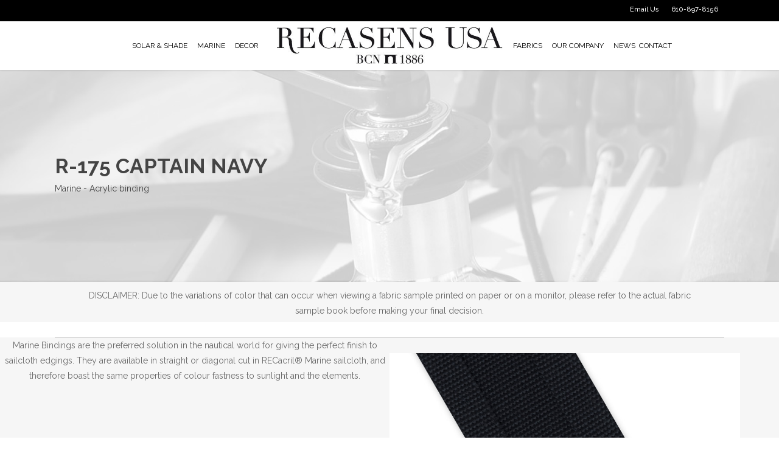

--- FILE ---
content_type: text/html; charset=UTF-8
request_url: https://recasensusa.com/tejido/r-175-captain-navy-5/
body_size: 22660
content:
<!doctype html>
<html lang="en-UK" class="no-js">
<head>
<meta charset="UTF-8">
<meta name="viewport" content="width=device-width, initial-scale=1, maximum-scale=1, user-scalable=0">
<link rel="shortcut icon" href="https://recasensusa.com/wp-content/uploads/2017/02/favicon_web_recasens-1.png" /><meta name='robots' content='index, follow, max-image-preview:large, max-snippet:-1, max-video-preview:-1' />
<link rel="alternate" hreflang="en" href="https://recasensusa.com/tejido/r-175-captain-navy-5/" />
<!-- This site is optimized with the Yoast SEO plugin v20.1 - https://yoast.com/wordpress/plugins/seo/ -->
<title>R-175 CAPTAIN NAVY - Recasens</title>
<link rel="canonical" href="https://recasensusa.com/tejido/r-175-captain-navy-5/" />
<meta property="og:locale" content="en_US" />
<meta property="og:type" content="article" />
<meta property="og:title" content="R-175 CAPTAIN NAVY - Recasens" />
<meta property="og:description" content="Marine Bindings are the preferred solution in the nautical world for giving the perfect finish to sailcloth edgings. They are available in straight or diagonal cut in RECacril® Marine sailcloth, and therefore boast..." />
<meta property="og:url" content="https://recasensusa.com/tejido/r-175-captain-navy-5/" />
<meta property="og:site_name" content="Recasens" />
<meta property="article:modified_time" content="2024-09-05T10:10:08+00:00" />
<meta name="twitter:card" content="summary_large_image" />
<meta name="twitter:label1" content="Est. reading time" />
<meta name="twitter:data1" content="1 minute" />
<script type="application/ld+json" class="yoast-schema-graph">{"@context":"https://schema.org","@graph":[{"@type":"WebPage","@id":"https://recasensusa.com/tejido/r-175-captain-navy-5/","url":"https://recasensusa.com/tejido/r-175-captain-navy-5/","name":"R-175 CAPTAIN NAVY - Recasens","isPartOf":{"@id":"https://www.recasensusa.com/#website"},"datePublished":"2017-05-31T16:31:25+00:00","dateModified":"2024-09-05T10:10:08+00:00","breadcrumb":{"@id":"https://recasensusa.com/tejido/r-175-captain-navy-5/#breadcrumb"},"inLanguage":"en-UK","potentialAction":[{"@type":"ReadAction","target":["https://recasensusa.com/tejido/r-175-captain-navy-5/"]}]},{"@type":"BreadcrumbList","@id":"https://recasensusa.com/tejido/r-175-captain-navy-5/#breadcrumb","itemListElement":[{"@type":"ListItem","position":1,"name":"Inicio","item":"https://www.recasensusa.com/"},{"@type":"ListItem","position":2,"name":"Tejidos","item":"https://www.recasensusa.com/tejido/"},{"@type":"ListItem","position":3,"name":"R-175 CAPTAIN NAVY"}]},{"@type":"WebSite","@id":"https://www.recasensusa.com/#website","url":"https://www.recasensusa.com/","name":"Recasens","description":"","potentialAction":[{"@type":"SearchAction","target":{"@type":"EntryPoint","urlTemplate":"https://www.recasensusa.com/?s={search_term_string}"},"query-input":"required name=search_term_string"}],"inLanguage":"en-UK"}]}</script>
<!-- / Yoast SEO plugin. -->
<link rel='dns-prefetch' href='//recasensusa.com' />
<link rel='dns-prefetch' href='//platform-api.sharethis.com' />
<link rel='dns-prefetch' href='//fonts.googleapis.com' />
<link rel="alternate" type="application/rss+xml" title="Recasens &raquo; Feed" href="https://recasensusa.com/feed/" />
<link rel="alternate" type="application/rss+xml" title="Recasens &raquo; Comments Feed" href="https://recasensusa.com/comments/feed/" />
<script type="text/javascript">
window._wpemojiSettings = {"baseUrl":"https:\/\/s.w.org\/images\/core\/emoji\/14.0.0\/72x72\/","ext":".png","svgUrl":"https:\/\/s.w.org\/images\/core\/emoji\/14.0.0\/svg\/","svgExt":".svg","source":{"concatemoji":"https:\/\/recasensusa.com\/wp-includes\/js\/wp-emoji-release.min.js?ver=6.1.1"}};
/*! This file is auto-generated */
!function(e,a,t){var n,r,o,i=a.createElement("canvas"),p=i.getContext&&i.getContext("2d");function s(e,t){var a=String.fromCharCode,e=(p.clearRect(0,0,i.width,i.height),p.fillText(a.apply(this,e),0,0),i.toDataURL());return p.clearRect(0,0,i.width,i.height),p.fillText(a.apply(this,t),0,0),e===i.toDataURL()}function c(e){var t=a.createElement("script");t.src=e,t.defer=t.type="text/javascript",a.getElementsByTagName("head")[0].appendChild(t)}for(o=Array("flag","emoji"),t.supports={everything:!0,everythingExceptFlag:!0},r=0;r<o.length;r++)t.supports[o[r]]=function(e){if(p&&p.fillText)switch(p.textBaseline="top",p.font="600 32px Arial",e){case"flag":return s([127987,65039,8205,9895,65039],[127987,65039,8203,9895,65039])?!1:!s([55356,56826,55356,56819],[55356,56826,8203,55356,56819])&&!s([55356,57332,56128,56423,56128,56418,56128,56421,56128,56430,56128,56423,56128,56447],[55356,57332,8203,56128,56423,8203,56128,56418,8203,56128,56421,8203,56128,56430,8203,56128,56423,8203,56128,56447]);case"emoji":return!s([129777,127995,8205,129778,127999],[129777,127995,8203,129778,127999])}return!1}(o[r]),t.supports.everything=t.supports.everything&&t.supports[o[r]],"flag"!==o[r]&&(t.supports.everythingExceptFlag=t.supports.everythingExceptFlag&&t.supports[o[r]]);t.supports.everythingExceptFlag=t.supports.everythingExceptFlag&&!t.supports.flag,t.DOMReady=!1,t.readyCallback=function(){t.DOMReady=!0},t.supports.everything||(n=function(){t.readyCallback()},a.addEventListener?(a.addEventListener("DOMContentLoaded",n,!1),e.addEventListener("load",n,!1)):(e.attachEvent("onload",n),a.attachEvent("onreadystatechange",function(){"complete"===a.readyState&&t.readyCallback()})),(e=t.source||{}).concatemoji?c(e.concatemoji):e.wpemoji&&e.twemoji&&(c(e.twemoji),c(e.wpemoji)))}(window,document,window._wpemojiSettings);
</script>
<style type="text/css">
img.wp-smiley,
img.emoji {
display: inline !important;
border: none !important;
box-shadow: none !important;
height: 1em !important;
width: 1em !important;
margin: 0 0.07em !important;
vertical-align: -0.1em !important;
background: none !important;
padding: 0 !important;
}
</style>
<link rel='stylesheet' id='wp-block-library-css' href='https://recasensusa.com/wp-includes/css/dist/block-library/style.min.css?ver=6.1.1' type='text/css' media='all' />
<link rel='stylesheet' id='classic-theme-styles-css' href='https://recasensusa.com/wp-includes/css/classic-themes.min.css?ver=1' type='text/css' media='all' />
<link rel='stylesheet' id='contact-form-7-css' href='https://recasensusa.com/wp-content/plugins/contact-form-7/includes/css/styles.css?ver=5.7.3' type='text/css' media='all' />
<link rel='stylesheet' id='salient-social-css' href='https://recasensusa.com/wp-content/plugins/salient-social/css/style.css?ver=1.2.2' type='text/css' media='all' />
<style id='salient-social-inline-css' type='text/css'>
.sharing-default-minimal .nectar-love.loved,
body .nectar-social[data-color-override="override"].fixed > a:before, 
body .nectar-social[data-color-override="override"].fixed .nectar-social-inner a,
.sharing-default-minimal .nectar-social[data-color-override="override"] .nectar-social-inner a:hover,
.nectar-social.vertical[data-color-override="override"] .nectar-social-inner a:hover {
background-color: #000000;
}
.nectar-social.hover .nectar-love.loved,
.nectar-social.hover > .nectar-love-button a:hover,
.nectar-social[data-color-override="override"].hover > div a:hover,
#single-below-header .nectar-social[data-color-override="override"].hover > div a:hover,
.nectar-social[data-color-override="override"].hover .share-btn:hover,
.sharing-default-minimal .nectar-social[data-color-override="override"] .nectar-social-inner a {
border-color: #000000;
}
#single-below-header .nectar-social.hover .nectar-love.loved i,
#single-below-header .nectar-social.hover[data-color-override="override"] a:hover,
#single-below-header .nectar-social.hover[data-color-override="override"] a:hover i,
#single-below-header .nectar-social.hover .nectar-love-button a:hover i,
.nectar-love:hover i,
.hover .nectar-love:hover .total_loves,
.nectar-love.loved i,
.nectar-social.hover .nectar-love.loved .total_loves,
.nectar-social.hover .share-btn:hover, 
.nectar-social[data-color-override="override"].hover .nectar-social-inner a:hover,
.nectar-social[data-color-override="override"].hover > div:hover span,
.sharing-default-minimal .nectar-social[data-color-override="override"] .nectar-social-inner a:not(:hover) i,
.sharing-default-minimal .nectar-social[data-color-override="override"] .nectar-social-inner a:not(:hover) {
color: #000000;
}
</style>
<link rel='stylesheet' id='wpml-legacy-horizontal-list-0-css' href='//recasensusa.com/wp-content/plugins/sitepress-multilingual-cms/templates/language-switchers/legacy-list-horizontal/style.css?ver=1' type='text/css' media='all' />
<link rel='stylesheet' id='font-awesome-css' href='https://recasensusa.com/wp-content/plugins/types/vendor/toolset/toolset-common/res/lib/font-awesome/css/font-awesome.min.css?ver=4.7.0' type='text/css' media='screen' />
<link rel='stylesheet' id='parent-style-css' href='https://recasensusa.com/wp-content/themes/salient/style.css?ver=6.1.1' type='text/css' media='all' />
<link rel='stylesheet' id='ImageSelect-select_css-css' href='https://recasensusa.com/wp-content/themes/salient-child/css/ImageSelect.css?ver=6.1.1' type='text/css' media='all' />
<link rel='stylesheet' id='flat-select_css-css' href='https://recasensusa.com/wp-content/themes/salient-child/css/Flat.css?ver=6.1.1' type='text/css' media='all' />
<link rel='stylesheet' id='slick_css-css' href='https://recasensusa.com/wp-content/themes/salient-child/css/slick.css?ver=6.1.1' type='text/css' media='all' />
<link rel='stylesheet' id='slick-theme_css-css' href='https://recasensusa.com/wp-content/themes/salient-child/css/slick-theme.css?ver=6.1.1' type='text/css' media='all' />
<link rel='stylesheet' id='salient-grid-system-css' href='https://recasensusa.com/wp-content/themes/salient/css/build/grid-system.css?ver=15.0.8' type='text/css' media='all' />
<link rel='stylesheet' id='main-styles-css' href='https://recasensusa.com/wp-content/themes/salient/css/build/style.css?ver=15.0.8' type='text/css' media='all' />
<link rel='stylesheet' id='nectar-header-layout-centered-logo-between-menu-css' href='https://recasensusa.com/wp-content/themes/salient/css/build/header/header-layout-centered-logo-between-menu.css?ver=15.0.8' type='text/css' media='all' />
<link rel='stylesheet' id='nectar-header-secondary-nav-css' href='https://recasensusa.com/wp-content/themes/salient/css/build/header/header-secondary-nav.css?ver=15.0.8' type='text/css' media='all' />
<link rel='stylesheet' id='nectar-single-styles-css' href='https://recasensusa.com/wp-content/themes/salient/css/build/single.css?ver=15.0.8' type='text/css' media='all' />
<link rel='stylesheet' id='nectar_default_font_open_sans-css' href='https://fonts.googleapis.com/css?family=Open+Sans%3A300%2C400%2C600%2C700&#038;subset=latin%2Clatin-ext' type='text/css' media='all' />
<link rel='stylesheet' id='responsive-css' href='https://recasensusa.com/wp-content/themes/salient/css/build/responsive.css?ver=15.0.8' type='text/css' media='all' />
<link rel='stylesheet' id='skin-ascend-css' href='https://recasensusa.com/wp-content/themes/salient/css/build/ascend.css?ver=15.0.8' type='text/css' media='all' />
<style id='salient-wp-menu-dynamic-fallback-inline-css' type='text/css'>
#header-outer .nectar-ext-menu-item .image-layer-outer,#header-outer .nectar-ext-menu-item .image-layer,#header-outer .nectar-ext-menu-item .color-overlay,#slide-out-widget-area .nectar-ext-menu-item .image-layer-outer,#slide-out-widget-area .nectar-ext-menu-item .color-overlay,#slide-out-widget-area .nectar-ext-menu-item .image-layer{position:absolute;top:0;left:0;width:100%;height:100%;overflow:hidden;}.nectar-ext-menu-item .inner-content{position:relative;z-index:10;width:100%;}.nectar-ext-menu-item .image-layer{background-size:cover;background-position:center;transition:opacity 0.25s ease 0.1s;}#header-outer nav .nectar-ext-menu-item .image-layer:not(.loaded){background-image:none!important;}#header-outer nav .nectar-ext-menu-item .image-layer{opacity:0;}#header-outer nav .nectar-ext-menu-item .image-layer.loaded{opacity:1;}.nectar-ext-menu-item span[class*="inherit-h"] + .menu-item-desc{margin-top:0.4rem;}#mobile-menu .nectar-ext-menu-item .title,#slide-out-widget-area .nectar-ext-menu-item .title,.nectar-ext-menu-item .menu-title-text,.nectar-ext-menu-item .menu-item-desc{position:relative;}.nectar-ext-menu-item .menu-item-desc{display:block;line-height:1.4em;}body #slide-out-widget-area .nectar-ext-menu-item .menu-item-desc{line-height:1.4em;}#mobile-menu .nectar-ext-menu-item .title,#slide-out-widget-area .nectar-ext-menu-item:not(.style-img-above-text) .title,.nectar-ext-menu-item:not(.style-img-above-text) .menu-title-text,.nectar-ext-menu-item:not(.style-img-above-text) .menu-item-desc,.nectar-ext-menu-item:not(.style-img-above-text) i:before,.nectar-ext-menu-item:not(.style-img-above-text) .svg-icon{color:#fff;}#mobile-menu .nectar-ext-menu-item.style-img-above-text .title{color:inherit;}.sf-menu li ul li a .nectar-ext-menu-item .menu-title-text:after{display:none;}.menu-item .widget-area-active[data-margin="default"] > div:not(:last-child){margin-bottom:20px;}.nectar-ext-menu-item .color-overlay{transition:opacity 0.5s cubic-bezier(.15,.75,.5,1);}.nectar-ext-menu-item:hover .hover-zoom-in-slow .image-layer{transform:scale(1.15);transition:transform 4s cubic-bezier(0.1,0.2,.7,1);}.nectar-ext-menu-item:hover .hover-zoom-in-slow .color-overlay{transition:opacity 1.5s cubic-bezier(.15,.75,.5,1);}.nectar-ext-menu-item .hover-zoom-in-slow .image-layer{transition:transform 0.5s cubic-bezier(.15,.75,.5,1);}.nectar-ext-menu-item .hover-zoom-in-slow .color-overlay{transition:opacity 0.5s cubic-bezier(.15,.75,.5,1);}.nectar-ext-menu-item:hover .hover-zoom-in .image-layer{transform:scale(1.12);}.nectar-ext-menu-item .hover-zoom-in .image-layer{transition:transform 0.5s cubic-bezier(.15,.75,.5,1);}.nectar-ext-menu-item{display:flex;text-align:left;}.rtl .nectar-ext-menu-item{text-align:right;}#header-outer .nectar-ext-menu-item.style-img-above-text .image-layer-outer,#slide-out-widget-area .nectar-ext-menu-item.style-img-above-text .image-layer-outer{position:relative;}#header-outer .nectar-ext-menu-item.style-img-above-text,#slide-out-widget-area .nectar-ext-menu-item.style-img-above-text{flex-direction:column;}
</style>
<link rel='stylesheet' id='dynamic-css-css' href='https://recasensusa.com/wp-content/themes/salient/css/salient-dynamic-styles.css?ver=53342' type='text/css' media='all' />
<style id='dynamic-css-inline-css' type='text/css'>
#header-space{background-color:#ffffff}@media only screen and (min-width:1000px){body #ajax-content-wrap.no-scroll{min-height:calc(100vh - 114px);height:calc(100vh - 114px)!important;}}@media only screen and (min-width:1000px){#page-header-wrap.fullscreen-header,#page-header-wrap.fullscreen-header #page-header-bg,html:not(.nectar-box-roll-loaded) .nectar-box-roll > #page-header-bg.fullscreen-header,.nectar_fullscreen_zoom_recent_projects,#nectar_fullscreen_rows:not(.afterLoaded) > div{height:calc(100vh - 113px);}.wpb_row.vc_row-o-full-height.top-level,.wpb_row.vc_row-o-full-height.top-level > .col.span_12{min-height:calc(100vh - 113px);}html:not(.nectar-box-roll-loaded) .nectar-box-roll > #page-header-bg.fullscreen-header{top:114px;}.nectar-slider-wrap[data-fullscreen="true"]:not(.loaded),.nectar-slider-wrap[data-fullscreen="true"]:not(.loaded) .swiper-container{height:calc(100vh - 112px)!important;}.admin-bar .nectar-slider-wrap[data-fullscreen="true"]:not(.loaded),.admin-bar .nectar-slider-wrap[data-fullscreen="true"]:not(.loaded) .swiper-container{height:calc(100vh - 112px - 32px)!important;}}.admin-bar[class*="page-template-template-no-header"] .wpb_row.vc_row-o-full-height.top-level,.admin-bar[class*="page-template-template-no-header"] .wpb_row.vc_row-o-full-height.top-level > .col.span_12{min-height:calc(100vh - 32px);}body[class*="page-template-template-no-header"] .wpb_row.vc_row-o-full-height.top-level,body[class*="page-template-template-no-header"] .wpb_row.vc_row-o-full-height.top-level > .col.span_12{min-height:100vh;}@media only screen and (max-width:999px){.using-mobile-browser #nectar_fullscreen_rows:not(.afterLoaded):not([data-mobile-disable="on"]) > div{height:calc(100vh - 100px);}.using-mobile-browser .wpb_row.vc_row-o-full-height.top-level,.using-mobile-browser .wpb_row.vc_row-o-full-height.top-level > .col.span_12,[data-permanent-transparent="1"].using-mobile-browser .wpb_row.vc_row-o-full-height.top-level,[data-permanent-transparent="1"].using-mobile-browser .wpb_row.vc_row-o-full-height.top-level > .col.span_12{min-height:calc(100vh - 100px);}html:not(.nectar-box-roll-loaded) .nectar-box-roll > #page-header-bg.fullscreen-header,.nectar_fullscreen_zoom_recent_projects,.nectar-slider-wrap[data-fullscreen="true"]:not(.loaded),.nectar-slider-wrap[data-fullscreen="true"]:not(.loaded) .swiper-container,#nectar_fullscreen_rows:not(.afterLoaded):not([data-mobile-disable="on"]) > div{height:calc(100vh - 47px);}.wpb_row.vc_row-o-full-height.top-level,.wpb_row.vc_row-o-full-height.top-level > .col.span_12{min-height:calc(100vh - 47px);}body[data-transparent-header="false"] #ajax-content-wrap.no-scroll{min-height:calc(100vh - 47px);height:calc(100vh - 47px);}}.screen-reader-text,.nectar-skip-to-content:not(:focus){border:0;clip:rect(1px,1px,1px,1px);clip-path:inset(50%);height:1px;margin:-1px;overflow:hidden;padding:0;position:absolute!important;width:1px;word-wrap:normal!important;}.row .col img:not([srcset]){width:auto;}.row .col img.img-with-animation.nectar-lazy:not([srcset]){width:100%;}
/*GENERAL*/
#footer-outer .widget_nav_menu h4 {
color: white;
font-weight: bold!important;
}
#footer-outer .widget_nav_menu a{
color: gray!important;
}
#footer-outer .widget_nav_menu a:hover {
color: gray!important;
}
body[data-button-style="rounded"] .nectar-button.see-through, body[data-button-style="rounded"].ascend .nectar-button.see-through, body[data-button-style="rounded"] .nectar-button.see-through-2, body[data-button-style="rounded"].ascend .nectar-button.see-through-2, body[data-button-style="rounded"] .nectar-button.see-through-3, body[data-button-style="rounded"].ascend .nectar-button.see-through-3, body[data-button-style="rounded"] .portfolio-filters-inline .container ul li a, body[data-button-style="rounded"] #to-top, body[data-button-style="rounded"] .flex-direction-nav a, body[data-button-style="rounded"] #pagination span, body[data-button-style="rounded"] #pagination a, body[data-button-style="rounded"] #pagination .next.inactive, body[data-button-style="rounded"] #pagination .prev.inactive, body[data-button-style="rounded"].woocommerce nav.woocommerce-pagination ul li a, body[data-button-style="rounded"].woocommerce .container-wrap nav.woocommerce-pagination ul li span, body[data-button-style="rounded"].woocommerce-cart .wc-proceed-to-checkout a.checkout-button, body[data-button-style="rounded"] input[type=submit], body[data-button-style="rounded"] button[type=submit], body[data-button-style="rounded"] input[type="button"], body[data-button-style="rounded"] button, body[data-button-style="rounded"].ascend .container-wrap input[type="submit"], body[data-button-style="rounded"].ascend .container-wrap button[type="submit"], body[data-button-style="rounded"] .nectar-button, body[data-button-style="rounded"] .swiper-slide .button a, body[data-button-style="rounded"]  header#top nav > ul > li.button_solid_color > a:before, body[data-button-style="rounded"]  header#top nav > ul > li.button_bordered > a:before {
border-radius: 0px!important;
-webkit-border-radius: 0px!important;
-o-border-radius: 0px!important;
}
.product-menu .sub-menu .menu-item {
width: 25%;
}
.product-menu.menu-item-15491 .sub-menu .menu-item,
.product-menu .sub-menu .menu-item.menu-item-15505 {
width: 50%;
}
/*Header
#header-space {
display: none !important;
}
header#top nav > ul > li > a {
font-size: 14px;
font-style: bold;
}
header .row .col.span_3 {
width: 100%!important;
}
li#menu-item-10 {
left: -40%;
}
li#menu-item-11 {
left: -35%;
}
li#menu-item-12 {
left: -30%;
}
li#menu-item-13 {
left: 20%;
}
li#menu-item-14 {
left: 30%;
}
li#menu-item-15 {
left: 38%;
}
header#top nav ul li a {
color: #444;
font-weight: bold;
}
#header-outer .row .col.span_3{
position: absolute;
}
#top .row .col.span_3 {
width: 100%!important; 
}
header#top #logo img {
margin: 0 auto!important; 
}
header#top nav {
text-align: center!important; 
}
header#top nav > ul {
float: none!important;
display: inline-block!important; 
}
header#top > div > div > .col.span_9.col_last {
height: 80px;
}
body #header-outer #top .span_9 {
display: block!important;
float: none!important;
margin: 0!Important;
width: 100%!important;
}
body #header-outer, body[data-header-color="dark"] #header-outer {
background-color: rgba(255,255,255,0);
}
#header-outer.small-nav {
background-color: rgba(255,255,255,0.7);
}
body.page:not(.home) > div#header-outer, 
body.producto-template-default > div#header-outer {
background-color: white;
}
.headertitle1.swiper-slide-visible.swiper-slide-active.no-transform h2{
font-size: 40px!important;
line-height: 50px!important;
font-weight: 500;
}
.headertitle1.swiper-slide-visible.swiper-slide-active.no-transform p{
font-size: 20px!important;
line-height: 24px!important;
}
@media screen and (max-width: 1000px) {
.headertitle1.swiper-slide-visible.swiper-slide-active.no-transform p{
width: 100%!important;
text-align: center;
}
.headertitle1.swiper-slide-visible.swiper-slide-active.no-transform h2{
text-align: center;
}
}
@media screen and (max-width: 480px) {
.headertitle1.swiper-slide-visible.swiper-slide-active.no-transform h2{
font-size: 30px!important;
line-height: 40px!important;
font-weight: 500;
}
.headertitle1.swiper-slide-visible.swiper-slide-active.no-transform p{
font-size: 18px!important;
line-height: 24px!important;
}}
.headertitle2.swiper-slide-visible.swiper-slide-active.no-transform h2{
font-size: 40px!important;
line-height: 50px!important;
font-weight: 500;
}
.headertitle2.swiper-slide-visible.swiper-slide-active.no-transform p{
font-size: 20px!important;
line-height: 24px!important;
}
@media screen and (max-width: 1000px) {
.headertitle2.swiper-slide-visible.swiper-slide-active.no-transform p{
width: 100%!important;
text-align: center;
}
.headertitle2.swiper-slide-visible.swiper-slide-active.no-transform h2{
text-align: center;
}
}
@media screen and (max-width: 480px) {
.headertitle2.swiper-slide-visible.swiper-slide-active.no-transform h2{
margin-top:15px;
font-size: 25px!important;
line-height: 35px!important;
font-weight: 500;
text-align: center;
}
.headertitle2.swiper-slide-visible.swiper-slide-active.no-transform p{
font-size: 18px!important;
line-height: 24px!important;
text-align: center;
}}
*/
/*Slider
.swiper-container .slider-pagination .swiper-active-switch, .swiper-container[data-bullet_style="scale"] .slider-pagination .swiper-active-switch {
background: none repeat scroll 0 0 #000;
border: 4px solid black;
}
.slider-pagination .swiper-pagination-switch {
border: 3px solid gray;
border-radius: 3px;
height: 4px;
width: 30px;
}
@media screen and (max-width: 690px) and (min-width: 1px) {
.slider-principal .slider-pagination {
top: 178px;
}
}
@media screen and (max-width: 1000px) and (min-width: 690px) {
.slider-principal .slider-pagination {
top: 400px;
}
}
@media screen and (max-width: 1300px) and (min-width: 1000px) {
.slider-principal .slider-pagination {
top: 475px;
}
}
@media screen and (min-width: 1300px) {
.slider-principal .slider-pagination {
top: 584px;
}
}
.slider-principal .swiper-slide div.container div.content p  {
width: 48%;
color: black;
font-family: Raleway;
}
.slider-principal .swiper-slide div.container div.content .primary-color {
font-family: Raleway;
color: black;
border: 2px solid black
}
.slider-category .swiper-slide div.container div.content p  {
width: 48%;
font-family: Raleway;
font-size: 20px;
line-height: 26px;
}
.slider-category .swiper-slide div.container div.content h2  {
font-size: 36px;
line-height: 50px;
}
*/
.backgroundtransparente{
background-color:#000000;
}
.backgroundtransparente .image-bg{
opacity:.4;
}
#breadcrumbs {
background-color: #ddd;
height: 30px;
padding-top: 5px;
background-size: cover;
-moz-background-size: cover;
-webkit-background-size: cover;
box-sizing: content-box!important;
-moz-box-sizing: content-box!important;
-webkit-box-sizing: content-box!important;
margin-left: -50%;
padding-left: 50%;
padding-right: 50%;
width: 100%;
position: relative;
z-index: 0;
padding-bottom: 0px;
}
/*Buscador tejidos*/
.text-white {
color: white;
}
.buscador-tejidos {
width: 75% !important;
}
#buscador-tejidos-outer .vc_col-sm-7 .col.span_12.left{
padding: 80px;
}
@media only screen and (max-width: 1000px) {
#buscador-tejidos-outer .vc_col-sm-7 .col.span_12.left{
padding-top: 0px !important;
}
}
.buscador-tejidos a.nectar-button.medium.regular.accent-color.regular-button {
width: 150px;
}
#tipo, #uso, #aplicacion {
-webkit-appearance: button;
-webkit-border-radius: 2px;
-webkit-box-shadow: 0px 1px 3px rgba(0, 0, 0, 0.1);
-webkit-padding-end: 20px;
-webkit-padding-start: 2px;
-webkit-user-select: none;
background-image: url(https://i62.tinypic.com/15xvbd5.png), -webkit-linear-gradient(#FAFAFA, #F4F4F4 40%, #E5E5E5);
background-position: 97% center;
background-repeat: no-repeat;
border: 1px solid #AAA;
color: #555;
font-size: inherit;
margin: 10px;
overflow: hidden;
padding: 5px 10px;
text-overflow: ellipsis;
white-space: nowrap;
width: 160px;
}
@media only screen and (max-width: 1000px) {
.buscador-inicio{
padding-top: 0px !important;
}
}
/*Tejiendo soluciones*/
/*.tejiendo-img {
margin-left: 0 !important;
width: 90%!important;
}
.img-tejiendo-sol > div > div > div:nth-child(2){
position: absolute;
top: 30%;
width: 100%;
padding-left: 61%;
}*/
@media only screen and (min-width: 1000px) {
.tejiendo-texto {
padding-right: 5% !important;
padding-left: 5% !important;
padding-top: 5% !important;
padding-bottom: 5% !important;
}
.tejiendo-row {
overflow: hidden;
}    
.tejiendo-img {
margin: 0px !important;
width: 100% !important;
}
}
@media only screen and (max-width: 1000px) {
.tejiendo-img {
margin: 0px !important;
width: 100% !important;
height: 500px !important;
}
.tejiendo-texto {
padding: 30px 50px !important;
}
.backgroundheight.wpb_column.column_container.vc_column_container.col.no-extra-padding.instance-5{
height:300px!important;
}
}
/*
#header-secondary-outer nav > ul > li > a {
color: #fff;
border-left: 1px solid #444;
line-height: 13px!important;
font-size: 11px!important;
padding: 10px!Important;
}
#header-secondary-outer nav > ul > li > a:hover {
color: #aaa;
}
#header-secondary-outer nav > ul > li:last-child {
border-right: 1px solid #444;
}
#header-secondary-outer {
position: fixed;
top: 0px;
left: 0px;
width: 100%;
z-index: 10000;
background-color: #444;
border-bottom: 1px solid #444;
}
*/
/*Innovacion-calidad Inicio*/
.producto-template-default .main-content > .row.heading-title {
display: none;
}
/*Innovacion-calidad Inicio*/
@media only screen and (min-width: 1000px) {
.innovacion-texto {
padding-top: 5% !important;
padding-right: 5% !important;
padding-left: 5% !important;
}
.innovacion-row {
overflow: hidden;
}    
.innovacion-img {
margin: 0px !important;
width: 100% !important;
}
}
@media only screen and (max-width: 1000px) {
.innovacion-img {
margin: 0px !important;
width: 100% !important;
height: 500px !important;
}
.innovacion-texto { 
padding: 30px 50px !important;
}
}
#ver-tejidos a.nectar-button.medium.see-through-3:hover {
color: black !important;
border-color: black !important;
}
#ver-tejidos a.nectar-button.medium.see-through-3 {
color: white !important;
border-color: white !important;
}
/*.innovacion-img-grande {
margin-right: 0 !important;
width: 90%!important;
}
.img-innovacion > div > div > div:nth-child(2){
position: absolute;
top: 30%;
width: 100%;
padding-right: 61%;
}*/
/*CATEGORIA*/
.img-categoria {
width: 100% !important;
height: 350px !important;
opacity: 0.5 !important;
margin-bottom: 0px ! important;
transition: all .3s ease-in;
-webkit-transition: -webkit-transform .3s ease-in; 
-moz-transition: -moz-transform .3s ease-in;
-o-transition: -o-transform .3s ease-in;
}
.img-categoria-container {
background: black !important;
overflow: hidden;
}
.img-categoria-container:hover .img-categoria {
transform: scale(1.1); 
}
.categoria-button {
position: absolute;
color: white !important;
font-family: Raleway !important;
font-size: 18px;
border: 2px solid #fff;
top: 50%;
left: 50%;
width: 200px;
height: 40px;
margin-left: -100px;
margin-top: -20px;
background-color: transparent;
text-align: center;
padding-top: 7px;
transition: all .3s ease-in;
-webkit-transition: -webkit-transform .3s ease-in; 
-moz-transition: -moz-transform .3s ease-in;
-o-transition: -o-transform .3s ease-in;
}
.categoria-buttonbigger a{
width: 234px;
margin-left: -118px;
}
.img-categoria-container:hover .categoria-button {
transform: translate(0,-3em); 
font-weight: 600 !important;
}
.texto-categoria-producto {
position: absolute;
top: 100%;
color: white;
width: 75%;
text-align: center;
left: 12.5%;
transition: all .3s ease-in;
-webkit-transition: -webkit-transform .3s ease-in; 
-moz-transition: -moz-transform .3s ease-in;
-o-transition: -o-transform .3s ease-in;
}
.img-categoria-container:hover .texto-categoria-producto  {
transform: translate(0,-15em) !important; 
}
@media only screen and (max-width: 1000px) {
#primerMenu img.img-with-animation{
opacity:0.4!important;
}}
/*PRODUCTO*/
@media only screen and (min-width: 1000px) {
.img-producto-container {
overflow: hidden;
/*height: 400px;*/
}
}
.img-producto {
width: 100% !important;
}
.text-producto {
padding: 2% 5% !important;
}
.segundo-container-producto {
min-height: 500px;
}
@media only screen and (min-width: 1000px) {
.segundo-texto-producto {
padding-top: 10%;
}
}
.img-muestra-tejido {
width: 100px !important;
height: 100px !important;
border-radius: 50px;
margin-left: 50%;
left: -45px;
}
.texto-garantia-producto  li:before {    
font-family: 'FontAwesome';
content: '\f044';
margin:0 5px 0 -15px;
}
#taxonomy-term-104 {
background-image: url(/wp-content/uploads/2016/12/logo-tuv.png);
width: 200px;
}
#taxonomy-term-107 {
background-image: url(/wp-content/uploads/2016/12/logo-garantia-5.png);
}
#taxonomy-term-105 {
background-image: url(/wp-content/uploads/2017/01/logo-uv801-150.jpg);
}
#taxonomy-term-106 {
background-image: url(/wp-content/uploads/2017/01/logo_calidad_aitex-150.jpg);
width: 110px;
}
#taxonomy-term-108 {
background-image: url(/wp-content/uploads/2017/01/logo-fire-resistant.jpg);
}
.col-certificates .taxonomy-term, .group-downloads .taxonomy-term {
width: 105px;
height: 105px;
text-indent: -1000px;
float: left;
margin-right: 2px;
margin-bottom: 2px;
background-repeat: no-repeat;
background-position: center center;
color: transparent;
border-radius: 21px;
}
.certificados-prod {
padding-left: 50%;
margin-left: -152.5px;
}
.certificados-prod-deseis{
padding-left: 50%;
margin-left: -250.5px;
}
.certificados-prod-detres{
padding-left: 50%;
margin-left: -212.5px;
}
@media only screen and (max-width: 690px){
.certificados-prod {
padding-left: 14%;
margin-left: 0px;
}
.certificados-prod-deseis{
padding-left: 14%;
margin-left: 0px;
}
.certificados-prod-detres{
padding-left: 14%;
margin-left: 0px;
}
}
/*FOOTER*/
.bottom-posts a.nectar-button.large.see-through-2 {
color: black !important;
border-color: black !important;
}
.bottom-posts a.nectar-button.large.see-through-2:hover {
color: white !important;
border-color: white !important;
}
.footer1 {
padding-left: 25%;
}
.footer1 > div > img {
padding-left: 10px;
}
.footer1 > a > i {
padding: 10px;
transition: color 0.5s ease;
}
.footer1 > a:hover > i {
color: gray!important;
}
.footer1, .footer2, .footer3 {
padding-left: 25%;
}
/*
#row-flip-top .nectar-fancy-box .link-text {
top: 20px;
}
#row-flip-top .nectar-fancy-box .link-text .arrow{
border-radius: 0px;
margin-left: 30%;
position: absolute;
margin-top: -7px;
}
@media only screen and (max-width: 1100px) and (min-width: 1000px) {
#row-flip-top .nectar-fancy-box .link-text .arrow{
margin-left: 20%;
}}
@media only screen and (max-width: 1000px) and (min-width: 690px) {
#row-flip-top .nectar-fancy-box .link-text .arrow{
margin-left: 309px;
margin-top: -7px;
}
#row-flip-top .nectar-fancy-box .link-text{    top: 50px;
left: -30px;}
}
*/
#styletextstrong strong{
font-family: Playfair Display;
font-weight: 600;
}
#styletextstrong h4{
line-height: 24px;
}
.iconstyleborder{
BORDER: solid;
border-color: rgba(128, 128, 128, 0.48);
border-width: 1px;
}
@media only screen and (max-width: 1000px) and (min-width: 690px){
.vc_col-sm-3.iconstyleborder.blockdeiconhome.wpb_column.column_container.vc_column_container.col.padding-2-percent{
margin-right: 15px!important;
}
}
@media only screen and (max-width: 1000px) and (min-width: 690px){
.blocktextset p {
width: 70%;
}
.text-producto {
padding: 2% 15% !important;
}
}
@media only screen and (max-width: 1000px){
.text-producto {
padding: 2% 15% !important;
}
}
@media only screen and (max-width: 1000px) and (min-width: 690px){
.blocktextset p {
width: 70%;
}
}
@media (max-width: 1000px) and (min-width: 768px){
body .vc_row-fluid [class*="vc_col-sm-"]{
margin-left: 2.1%;
}}
@media only screen and (min-width: 1000px){
.imagenone img{
display:none!important;
}}
@media only screen and (max-width: 1000px){
.textsinpadding{
background-color:#fff;
}}
@media only screen and (max-width: 1000px) and (min-width: 690px){
body .vc_row-fluid .vc_col-sm-2[class*="vc_col-sm-"] {
width: 48%;
margin-left:0px;
}}
@media only screen and (max-width: 1000px) and (min-width: 690px){
#galleryicons.portfolio-items:not(.carousel) .col.span_4, .portfolio-items:not(.carousel) .col.span_3 {
width: 22%!important;
margin: 1%!important;
}}
@media only screen and (max-width: 690px){
.portfolio-items:not(.carousel) .col.span_4, .portfolio-items:not(.carousel) .col.span_3 {
width: 30%!important;
margin: 1%!important; 
}}
#pluspading{
padding:50px!important;
}
@media only screen and (max-width: 550px){
.tablainfo{
width:100%!important;
margin-bottom: 0px!important;
}}
.empresa-text {
color:#444444;
font-size:14px;
}
.contacto-formulario {
background: #000;
padding: 6%;
}
.contacto-formulario-titulo {
color:#ffffff;
font-size:22px;
font-family:"Playfair Display";
}
.contacto-formulario-text {
color:#ffffff;
font-size:14px;
letter-spacing: 0.5px;
}
.titulo-parallax {
color:#ffffff;
font-size:36px;
letter-spacing: 0.5px;
font-family:"Playfair Display";
text-align:center;
}
#sidebar .widget input[type="text"]{
font-size: 12px!important;
padding: 10px!important;
}
#sidebar .widget input[type="email"]{
font-size: 12px!important;
padding: 10px!important;
}
#sidebar .container-wrap textarea {
font-size: 12px!important;
padding: 10px!important;  
}
.featured-home-boxes {
margin-top:-60px;
}
.blog-recent .col {
margin-bottom: 40px;
background-color: white;
height: 500px;
}
.blog-recent p {
padding: 0 14px 0 14px;
}
.home .blog-recent .col .post-header h3{
margin-bottom: 3px;
letter-spacing: -0.2px;
font-size: 20px;
line-height: 23px;
font-family: 'Playfair';
text-transform: uppercase;
margin-top: 10px;
}
.backgroundtransparente.swiper-slide .content p {
max-width: 50%;
}
@media screen and (max-width: 1000px) {
.backgroundtransparente.swiper-slide .content p {
max-width: 100%;
}
.backgroundtransparente p span{
font-size: 14px!important;
padding-bottom: 12px!important;
line-height: 21px!important;
}
.backgroundtransparente p{
text-align: center;
}
.backgroundtransparente h2{
text-align: center;
}
#primerMenu{
height: 350px;
}
#primerMenu .wpb_wrapper div{
height: 350px!important;
}
}
@media screen and (max-width: 490px) {
.backgroundtransparente p span{
font-size: 12px!important;
line-height: 19px!important;
}
}
#galleryicons .imagen-aplicaciones {
float: none!important;
display: inline-block;
}
#galleryicons .imagen-propiedades {
float: none!important;
display: inline-block;
}
#galleryicons .wpb_text_column.wpb_content_element .wpb_wrapper {
text-align: center;
}
#faq-menu .toggle.default{
border-bottom: 0.5px solid rgba(0, 0, 0, 0.04);
}
#faq-menu .toggle.default h3 a{
font-weight: 600;
font-family: Raleway;
font-size: 16px;
line-height: 26px;
margin-bottom: 7px;
color: #3e3c3c;
}
#faq-menu .toggle.default h3 a i{
border-color: #3e3c3c;
}
#faq-menu div[data-style="minimal"] .toggle i:before{
background-color: #3e3c3c;
}
#faq-menu div[data-style="minimal"] .toggle i:after {
background-color: #3e3c3c; 
}
body.postid-1434 #taxonomy-term-107,
body.postid-1322 #taxonomy-term-107,
body.postid-1290 #taxonomy-term-107,
body.postid-1288 #taxonomy-term-107,
body.postid-1042 #taxonomy-term-107 {
background-image: url(/wp-content/uploads/2017/09/warranty_10_years_usa-e1504901431304.jpg);
background-size: contain;
}
#menu-item-26783 ul {
min-width: 150px;
}
/*
Modificaciones
*/
#ultimoHeader img.size-full {
margin-bottom:20px !important;
}
.footer1 .amc_social_icons {
display:flex;
justify-content:center;
align-items:middle;
}
.footer1 .amc_social_icons i {
display:flex !important;
justify-content:center;
align-items:center;
}
.logo-footer-style {
margin-left: 0px;
}
</style>
<link rel='stylesheet' id='salient-child-style-css' href='https://recasensusa.com/wp-content/themes/salient-child/style.css?ver=15.0.8' type='text/css' media='all' />
<link rel='stylesheet' id='redux-google-fonts-salient_redux-css' href='https://fonts.googleapis.com/css?family=Raleway%3A400%2C500%2C700&#038;subset=latin&#038;ver=1769375832' type='text/css' media='all' />
<script type='text/javascript' src='https://recasensusa.com/wp-includes/js/jquery/jquery.min.js?ver=3.6.1' id='jquery-core-js'></script>
<script type='text/javascript' src='https://recasensusa.com/wp-includes/js/jquery/jquery-migrate.min.js?ver=3.3.2' id='jquery-migrate-js'></script>
<script type='text/javascript' src='https://recasensusa.com/wp-content/themes/salient-child/js/jquery.ddslick.min.js?ver=6.1.1' id='ImageSelect-select-js'></script>
<script type='text/javascript' src='https://recasensusa.com/wp-content/themes/salient-child/js/slick.min.js?ver=6.1.1' id='slick-js'></script>
<script type='text/javascript' src='//platform-api.sharethis.com/js/sharethis.js#product=ga&#038;property=5efcf16d347d420012964b15' id='googleanalytics-platform-sharethis-js'></script>
<link rel="https://api.w.org/" href="https://recasensusa.com/wp-json/" /><link rel="EditURI" type="application/rsd+xml" title="RSD" href="https://recasensusa.com/xmlrpc.php?rsd" />
<link rel="wlwmanifest" type="application/wlwmanifest+xml" href="https://recasensusa.com/wp-includes/wlwmanifest.xml" />
<meta name="generator" content="WordPress 6.1.1" />
<link rel='shortlink' href='https://recasensusa.com/?p=26109' />
<link rel="alternate" type="application/json+oembed" href="https://recasensusa.com/wp-json/oembed/1.0/embed?url=https%3A%2F%2Frecasensusa.com%2Ftejido%2Fr-175-captain-navy-5%2F" />
<link rel="alternate" type="text/xml+oembed" href="https://recasensusa.com/wp-json/oembed/1.0/embed?url=https%3A%2F%2Frecasensusa.com%2Ftejido%2Fr-175-captain-navy-5%2F&#038;format=xml" />
<meta name="generator" content="WPML ver:4.3.6 stt:1;" />
<!-- Google tag (gtag.js) -->
<script async src="https://www.googletagmanager.com/gtag/js?id=G-BN8YH7KKPV"></script>
<script>
window.dataLayer = window.dataLayer || [];
function gtag(){dataLayer.push(arguments);}
gtag('js', new Date());
gtag('config', 'G-BN8YH7KKPV');
</script>
<script id="mcjs">!function(c,h,i,m,p){m=c.createElement(h),p=c.getElementsByTagName(h)[0],m.async=1,m.src=i,p.parentNode.insertBefore(m,p)}(document,"script","https://chimpstatic.com/mcjs-connected/js/users/afa4d747949f9780918883ec2/3b06520bab91f3777561fe264.js");
</script>
<script type="text/javascript"> var root = document.getElementsByTagName( "html" )[0]; root.setAttribute( "class", "js" ); </script><script>
(function() {
(function (i, s, o, g, r, a, m) {
i['GoogleAnalyticsObject'] = r;
i[r] = i[r] || function () {
(i[r].q = i[r].q || []).push(arguments)
}, i[r].l = 1 * new Date();
a = s.createElement(o),
m = s.getElementsByTagName(o)[0];
a.async = 1;
a.src = g;
m.parentNode.insertBefore(a, m)
})(window, document, 'script', 'https://google-analytics.com/analytics.js', 'ga');
ga('create', 'UA-106354331-1', 'auto');
ga('send', 'pageview');
})();
</script>
<meta name="generator" content="Powered by WPBakery Page Builder - drag and drop page builder for WordPress."/>
<meta name="generator" content="Powered by Slider Revolution 6.6.10 - responsive, Mobile-Friendly Slider Plugin for WordPress with comfortable drag and drop interface." />
<script>function setREVStartSize(e){
//window.requestAnimationFrame(function() {
window.RSIW = window.RSIW===undefined ? window.innerWidth : window.RSIW;
window.RSIH = window.RSIH===undefined ? window.innerHeight : window.RSIH;
try {
var pw = document.getElementById(e.c).parentNode.offsetWidth,
newh;
pw = pw===0 || isNaN(pw) || (e.l=="fullwidth" || e.layout=="fullwidth") ? window.RSIW : pw;
e.tabw = e.tabw===undefined ? 0 : parseInt(e.tabw);
e.thumbw = e.thumbw===undefined ? 0 : parseInt(e.thumbw);
e.tabh = e.tabh===undefined ? 0 : parseInt(e.tabh);
e.thumbh = e.thumbh===undefined ? 0 : parseInt(e.thumbh);
e.tabhide = e.tabhide===undefined ? 0 : parseInt(e.tabhide);
e.thumbhide = e.thumbhide===undefined ? 0 : parseInt(e.thumbhide);
e.mh = e.mh===undefined || e.mh=="" || e.mh==="auto" ? 0 : parseInt(e.mh,0);
if(e.layout==="fullscreen" || e.l==="fullscreen")
newh = Math.max(e.mh,window.RSIH);
else{
e.gw = Array.isArray(e.gw) ? e.gw : [e.gw];
for (var i in e.rl) if (e.gw[i]===undefined || e.gw[i]===0) e.gw[i] = e.gw[i-1];
e.gh = e.el===undefined || e.el==="" || (Array.isArray(e.el) && e.el.length==0)? e.gh : e.el;
e.gh = Array.isArray(e.gh) ? e.gh : [e.gh];
for (var i in e.rl) if (e.gh[i]===undefined || e.gh[i]===0) e.gh[i] = e.gh[i-1];
var nl = new Array(e.rl.length),
ix = 0,
sl;
e.tabw = e.tabhide>=pw ? 0 : e.tabw;
e.thumbw = e.thumbhide>=pw ? 0 : e.thumbw;
e.tabh = e.tabhide>=pw ? 0 : e.tabh;
e.thumbh = e.thumbhide>=pw ? 0 : e.thumbh;
for (var i in e.rl) nl[i] = e.rl[i]<window.RSIW ? 0 : e.rl[i];
sl = nl[0];
for (var i in nl) if (sl>nl[i] && nl[i]>0) { sl = nl[i]; ix=i;}
var m = pw>(e.gw[ix]+e.tabw+e.thumbw) ? 1 : (pw-(e.tabw+e.thumbw)) / (e.gw[ix]);
newh =  (e.gh[ix] * m) + (e.tabh + e.thumbh);
}
var el = document.getElementById(e.c);
if (el!==null && el) el.style.height = newh+"px";
el = document.getElementById(e.c+"_wrapper");
if (el!==null && el) {
el.style.height = newh+"px";
el.style.display = "block";
}
} catch(e){
console.log("Failure at Presize of Slider:" + e)
}
//});
};</script>
<style type="text/css" id="wp-custom-css">
/*
You can add your own CSS here.
Click the help icon above to learn more.
*/
/* ** CHECKBOX ** */
span.acceptance-privacy{
display: inline-block !important;
}
#link-checkbox{
color: #676767;
}
#link-checkbox:hover{
color: #999999;
}
.slidevideo iframe {
box-shadow: 0 0 9px #000;
}
.slidevideo {
width: 820px;
position: relative;
display: inline-block;
margin-top: -107px !important;
margin: 0 auto !important;
/*     height: 370px; */
margin-top: 55px !important;
max-width:60%;
}
.slidevideocontent{
width:370px;
float:left;
color:#fff;
padding:25px;
max-width:40%;
}
.slidevideocontent h3, .myslidertext h3 {
color: #fff;
font-size: 26px;
text-shadow: 1px 1px 5px #000;
}
@media (min-width:1292px) {
.slidevideo {
max-width: 100% !important; 
}
.slidevideocontent{
margin-top: 182px;
}
}
/* Mobile */
@media (max-width:1292px){
.slidevideocontent {
margin-top: -12px;
width: 100%;
font-size: 20px;
max-width: 100%;
}
.slidevideo{
width:100%;
max-width: 100%;
}
.slidevideocontent h3 {
font-size: 20px;
margin-top:15px;
}
.featured-home-boxes {
margin-top: 1px;
}
}
.mydisclaimer {
text-align: center;
max-width: 1000px;
margin: 0 auto;
padding-top: 10px;
padding-bottom: 0px;
}
.mydisclaimer p {
margin-bottom: 0px;
padding-bottom: 6px;
}		</style>
<noscript><style> .wpb_animate_when_almost_visible { opacity: 1; }</style></noscript></head><body data-rsssl=1 class="tejido-template-default single single-tejido postid-26109 nectar-auto-lightbox ascend wpb-js-composer js-comp-ver-6.9.1 vc_responsive" data-footer-reveal="false" data-footer-reveal-shadow="none" data-header-format="centered-logo-between-menu" data-body-border="off" data-boxed-style="" data-header-breakpoint="1000" data-dropdown-style="minimal" data-cae="linear" data-cad="650" data-megamenu-width="contained" data-aie="none" data-ls="magnific" data-apte="standard" data-hhun="0" data-fancy-form-rcs="default" data-form-style="default" data-form-submit="default" data-is="minimal" data-button-style="rounded" data-user-account-button="false" data-flex-cols="true" data-col-gap="default" data-header-inherit-rc="false" data-header-search="false" data-animated-anchors="true" data-ajax-transitions="false" data-full-width-header="false" data-slide-out-widget-area="true" data-slide-out-widget-area-style="slide-out-from-right" data-user-set-ocm="off" data-loading-animation="none" data-bg-header="false" data-responsive="1" data-ext-responsive="true" data-ext-padding="90" data-header-resize="0" data-header-color="custom" data-cart="false" data-remove-m-parallax="" data-remove-m-video-bgs="" data-m-animate="0" data-force-header-trans-color="light" data-smooth-scrolling="0" data-permanent-transparent="false" >
<script type="text/javascript">
(function(window, document) {
if(navigator.userAgent.match(/(Android|iPod|iPhone|iPad|BlackBerry|IEMobile|Opera Mini)/)) {
document.body.className += " using-mobile-browser mobile ";
}
if( !("ontouchstart" in window) ) {
var body = document.querySelector("body");
var winW = window.innerWidth;
var bodyW = body.clientWidth;
if (winW > bodyW + 4) {
body.setAttribute("style", "--scroll-bar-w: " + (winW - bodyW - 4) + "px");
} else {
body.setAttribute("style", "--scroll-bar-w: 0px");
}
}
})(window, document);
</script><a href="#ajax-content-wrap" class="nectar-skip-to-content">Skip to main content</a>	
<div id="header-space"  data-header-mobile-fixed='1'></div> 
<div id="header-outer" data-has-menu="true" data-has-buttons="no" data-header-button_style="default" data-using-pr-menu="false" data-mobile-fixed="1" data-ptnm="false" data-lhe="default" data-user-set-bg="#ffffff" data-format="centered-logo-between-menu" data-permanent-transparent="false" data-megamenu-rt="0" data-remove-fixed="0" data-header-resize="0" data-cart="false" data-transparency-option="" data-box-shadow="small" data-shrink-num="6" data-using-secondary="1" data-using-logo="1" data-logo-height="60" data-m-logo-height="24" data-padding="10" data-full-width="false" data-condense="false" >
<div id="header-secondary-outer" class="centered-logo-between-menu" data-mobile="default" data-remove-fixed="0" data-lhe="default" data-secondary-text="false" data-full-width="false" data-mobile-fixed="1" data-permanent-transparent="false" >
<div class="container">
<nav>
<ul class="sf-menu">
<li id="menu-item-27848" class="menu-item menu-item-type-custom menu-item-object-custom menu-item-27848"><a href="tel:6108978156">610-897-8156</a></li>
<li id="menu-item-27849" class="menu-item menu-item-type-custom menu-item-object-custom menu-item-27849"><a href="mailto:customerservices@recasensusa.com">Email Us</a></li>
</ul>
</nav>
</div>
</div>
<header id="top">
<div class="container">
<div class="row">
<div class="col span_3">
<a id="logo" href="https://recasensusa.com" data-supplied-ml-starting-dark="false" data-supplied-ml-starting="false" data-supplied-ml="false" >
<img class="stnd skip-lazy default-logo" width="647" height="105" alt="Recasens" src="https://recasensusa.com/wp-content/uploads/2017/05/recasensusa.jpg" srcset="https://recasensusa.com/wp-content/uploads/2017/05/recasensusa.jpg 1x, https://recasensusa.com/wp-content/uploads/2017/05/recasensusa.jpg 2x" />				</a>
</div><!--/span_3-->
<div class="col span_9 col_last">
<div class="nectar-mobile-only mobile-header"><div class="inner"></div></div>
<div class="slide-out-widget-area-toggle mobile-icon slide-out-from-right" data-custom-color="false" data-icon-animation="simple-transform">
<div> <a href="#sidewidgetarea" aria-label="Navigation Menu" aria-expanded="false" class="closed">
<span class="screen-reader-text">Menu</span><span aria-hidden="true"> <i class="lines-button x2"> <i class="lines"></i> </i> </span>
</a></div>
</div>
<nav>
<ul class="sf-menu">
<li id="menu-item-15491" class="product-menu menu-item menu-item-type-post_type menu-item-object-page menu-item-has-children sf-with-ul menu-item-15491"><a href="https://recasensusa.com/solar-shade/">SOLAR &#038; SHADE<span class="sf-sub-indicator"><i class="icon-angle-down"></i></span></a>
<ul class=" sub-menu container">
<li id="menu-item-15494" class="awnings-img menu-item menu-item-type-post_type menu-item-object-page menu-item-15494"><a href="https://recasensusa.com/awnings/"><b>AWNINGS</b><p>The best canvas for the best awning</p></a></li>
<li id="menu-item-15493" class="curtains-img menu-item menu-item-type-post_type menu-item-object-page menu-item-15493"><a href="https://recasensusa.com/screens/"><b>SCREENS</b><p>We dress your privacy</p></a></li>
</ul>
</li>
<li id="menu-item-15498" class="product-menu menu-item menu-item-type-post_type menu-item-object-page menu-item-has-children sf-with-ul menu-item-15498"><a href="https://recasensusa.com/marine/">MARINE<span class="sf-sub-indicator"><i class="icon-angle-down"></i></span></a>
<ul class=" sub-menu container">
<li id="menu-item-15505" class="recacril-img menu-item menu-item-type-post_type menu-item-object-producto menu-item-15505"><a href="https://recasensusa.com/producto/recacril-marine/"><b>RECACRIL</b><p>Fabrics made from solution-dyed acrylic fibers with exceptional resistance to saline environments and designed for use on boats.</p></a></li>
<li id="menu-item-15507" class="recwater-img menu-item menu-item-type-post_type menu-item-object-producto menu-item-15507"><a href="https://recasensusa.com/producto/recwater/"><b>RECWATER</b><p>Solution-dyed acrylic fiber fabric with a PVC coated side. Its waterproofing performance makes it ideal for boats.</p></a></li>
<li id="menu-item-15508" class="recsystem-img menu-item menu-item-type-post_type menu-item-object-producto menu-item-15508"><a href="https://recasensusa.com/producto/recsystem-marine/"><b>RECSYSTEM®</b><p>Solution-dyed acrylic fiber fabric, resin-coated for maximum waterproofing, ideal for boat protection.</p></a></li>
<li id="menu-item-15502" class="acr-bnd-img menu-item menu-item-type-post_type menu-item-object-producto menu-item-15502"><a href="https://recasensusa.com/producto/acrylic-binding/"><b>ACRYLIC BINDING</b><p>Marine bindings are the perfect solution in the nautical world for giving a perfect finish to fabric edges.</p></a></li>
<li id="menu-item-15503" class="nautimar-img menu-item menu-item-type-post_type menu-item-object-producto menu-item-15503"><a href="https://recasensusa.com/producto/nautimar/"><b>NAUTIMAR</b><p>Polyester fabric PVC coated, embossed on one side, specially designed for all covers, protective covers and Biminis.</p></a></li>
<li id="menu-item-15504" class="nautiplus-img menu-item menu-item-type-post_type menu-item-object-producto menu-item-15504"><a href="https://recasensusa.com/producto/nautiplus/"><b>NAUTIPLUS</b><p>Polyester fabric, PVC-coated on both sides and engraved on one side, specially designed for all marine covers, hoods and Biminis.</p></a></li>
<li id="menu-item-15506" class="marine-decorline-img menu-item menu-item-type-post_type menu-item-object-producto menu-item-15506"><a href="https://recasensusa.com/producto/sens-marine/"><b>SENS MARINE</b><p>Solution dyed acrylic fabric suitable for making cushions and interior and exterior upholstery used on boats.</p></a></li>
</ul>
</li>
<li id="menu-item-15497" class="product-menu two-products menu-item menu-item-type-post_type menu-item-object-page menu-item-has-children sf-with-ul menu-item-15497"><a href="https://recasensusa.com/decor/">DECOR<span class="sf-sub-indicator"><i class="icon-angle-down"></i></span></a>
<ul class=" sub-menu container">
<li id="menu-item-15512" class="recscreen-img menu-item menu-item-type-post_type menu-item-object-producto menu-item-15512"><a href="https://recasensusa.com/producto/recscreen-indoor/"><b>RECSCREEN</b><p>Technical fabrics designed to control solar radiation, made of PVC coated polyester yarns. Solution for indoor and outdoor curtains and awnings.</p></a></li>
<li id="menu-item-15510" class="decorline-img menu-item menu-item-type-post_type menu-item-object-producto menu-item-15510"><a href="https://recasensusa.com/producto/sens/"><b>SENS</b><p>Solution-dyed acrylic fabrics suitable for use in interior decoration of chairs, cushions, for its high resistance to sunlight.</p></a></li>
</ul>
</li>
<li id="menu-item-26783" class="menu-item menu-item-type-post_type menu-item-object-page menu-item-has-children sf-with-ul menu-item-26783"><a href="https://recasensusa.com/fabrics/">FABRICS<span class="sf-sub-indicator"><i class="icon-angle-down"></i></span></a>
<ul class=" sub-menu container">
<li id="menu-item-15499" class="menu-item menu-item-type-post_type menu-item-object-page menu-item-15499"><a href="https://recasensusa.com/fabric-search/"><b>Fabric Search</b><p> </p></a></li>
<li id="menu-item-27847" class="menu-item menu-item-type-post_type menu-item-object-page menu-item-27847"><a href="https://recasensusa.com/catalogs/"><b>Catalogs</b><p> </p></a></li>
</ul>
</li>
<li id="menu-item-26677" class="menu-item menu-item-type-post_type menu-item-object-page menu-item-has-children sf-with-ul menu-item-26677"><a href="https://recasensusa.com/company/">OUR COMPANY<span class="sf-sub-indicator"><i class="icon-angle-down"></i></span></a>
<ul class=" sub-menu container">
<li id="menu-item-15500" class="menu-item menu-item-type-post_type menu-item-object-page menu-item-15500"><a href="https://recasensusa.com/commitment/"><b>Commitment</b><p> </p></a></li>
</ul>
</li>
<li id="menu-item-26347" class="menu-item menu-item-type-post_type menu-item-object-page current_page_parent menu-item-26347"><a href="https://recasensusa.com/news/">NEWS</a></li>
<li id="menu-item-26678" class="menu-item menu-item-type-post_type menu-item-object-page menu-item-26678"><a href="https://recasensusa.com/contact/">CONTACT</a></li>
</ul>
<ul class="buttons sf-menu" data-user-set-ocm="off">
</ul>
</nav>
<div class="logo-spacing" data-using-image="true"><img class="hidden-logo" alt="Recasens" width="647" height="105" src="https://recasensusa.com/wp-content/uploads/2017/05/recasensusa.jpg" /></div>
</div><!--/span_9-->
</div><!--/row-->
</div><!--/container-->
</header>		
</div>
<div id="search-outer" class="nectar">
<div id="search">
<div class="container">
<div id="search-box">
<div class="inner-wrap">
<div class="col span_12">
<form role="search" action="https://recasensusa.com/" method="GET">
<input type="text" name="s"  value="Start Typing..." aria-label="Search" data-placeholder="Start Typing..." />
<span><i>Press enter to begin your search</i></span>
</form>
</div><!--/span_12-->
</div><!--/inner-wrap-->
</div><!--/search-box-->
<div id="close"><a href="#"><span class="screen-reader-text">Close Search</span>
<span class="icon-salient-x" aria-hidden="true"></span>				 </a></div>
</div><!--/container-->
</div><!--/search-->
</div><!--/search-outer-->
<div id="ajax-content-wrap">
<div id="page-header-wrap" data-animate-in-effect="none" data-midnight="light" class="" style="height: 350px; margin-top: 0px;">	    <div class="" data-animate-in-effect="none" id="page-header-bg" data-text-effect="none" data-bg-pos="center" data-alignment="left" data-alignment-v="middle" data-parallax="1" data-height="350" style="background-color: rgb(0, 0, 0); height: 350px; opacity: 1; overflow: visible; transform: translateY(0px); visibility: visible;">
<div class="page-header-bg-image" style="background-image: url('/wp-content/uploads/2017/02/marine_acrylic_binding.jpg');"></div>
<div class="container">
<div class="row" style="top: 0px; visibility: visible;">
<div class="col span_6" style="opacity: 1; top: 142px; transform: translateY(0px);">
<div class="inner-wrap">
<h1>R-175 CAPTAIN NAVY</h1>
<p style="opacity: 1; padding-top: 0px;"><span>Marine - Acrylic binding</span></p>
</div>
</div>
</div>
</div>
</div>
</div>
<div class="container-wrap" style="padding-bottom:0;">
<div class="container main-content" >
<div class="mydisclaimer">
<p>DISCLAIMER: Due to the variations of color that can occur when viewing a fabric sample printed on paper or on a monitor, please refer to the actual fabric sample book before making your final decision.</p>
</div>
<div class="row">
<div id="post-area" class="col span_12">
<div data-midnight="dark" data-bg-mobile-hidden=""
class="wpb_row vc_row-fluid vc_row full-width-content
vc_row-o-equal-height vc_row-flex standard_section img-tejido" style="background-color: white;overflow:overlay;">
<div class="vc_col-sm-12 wpb_column column_container vc_column_container col no-extra-padding"
data-bg-cover="" data-padding-pos="all" data-has-bg-color="false" data-bg-color=""
data-bg-opacity="1" data-hover-bg="" data-hover-bg-opacity="1" data-animation="" data-delay="0">
<div class="vc_column-inner">
<div class="wpb_wrapper" style="text-align:center;">
<img src=""/>
</div>
</div>
</div>
</div>
<div class="row full-width-content" style="padding-bottom:0;border-bottom: 1px solid #ccc;"></div>
<div data-midnight="dark" data-bg-mobile-hidden=""
class="wpb_row vc_row-fluid vc_row full-width-content
vc_row-o-equal-height vc_row-flex standard_section img-tejido">
<div class="vc_col-sm-6 wpb_column column_container vc_column_container col no-extra-padding vc_row-o-equal-height vc_row-flex standard_section img-tejido"
data-bg-cover="" data-padding-pos="all" data-has-bg-color="false" data-bg-color=""
data-bg-opacity="1" data-hover-bg="" data-hover-bg-opacity="1" data-animation="" data-delay="0">
<div style="text-align: center; display: block;">
<div class="vc_column-inner">
<div class="wpb_wrapper">
<div id="fws_58a6bf06ee77e" data-midnight="" data-bg-mobile-hidden="" class="wpb_row vc_row-fluid vc_row standard_section   " style="padding-top: 0px; padding-bottom: 0px; ">
<div class="col span_12  left">
<div class="vc_col-sm-12 textsinpadding ulsinpadding wpb_column column_container vc_column_container col padding-4-percent instance-7" data-bg-cover="" data-padding-pos="all" data-has-bg-color="false" data-bg-color="" data-bg-opacity="1" data-hover-bg="" data-hover-bg-opacity="1" data-animation="" data-delay="0">
<div class="vc_column-inner">
<div class="wpb_wrapper">
<div class="wpb_text_column wpb_content_element ">
<div class="wpb_wrapper">
<p>Marine Bindings are the preferred solution in the nautical world for giving the perfect finish to sailcloth edgings. They are available in straight or diagonal cut in RECacril® Marine sailcloth, and therefore boast the same properties of colour fastness to sunlight and the elements.</p>
</div>
</div>
</div>
</div>
</div>
</div>
</div>
</div>
</div>
<span class="helper"></span>
<img typeof="foaf:Image" src=""
style="margin: 0 auto; display: block; border: 0; max-width: 100%; width: auto; height: auto; text-align: center;vertical-align: middle;">
</div>
</div>
<div class="vc_col-sm-6 wpb_column column_container vc_column_container col no-extra-padding"
data-bg-cover="" data-padding-pos="all" data-has-bg-color="false" data-bg-color=""
data-bg-opacity="1" data-hover-bg="" data-hover-bg-opacity="1" data-animation="" data-delay="0">
<div class="vc_column-inner">
<div class="wpb_wrapper">
<span class="helper"></span>
<img src="/wp-content/uploads/2017/02/r-175_tet_7_8_straight_cut.jpg" style="padding-right: 10%;vertical-align: middle;"/>
</div>
</div>
</div>
</div>
<div class="row full-width-content" style="padding-bottom:0;border-bottom: 1px solid #ccc;"></div>
<div data-midnight="dark" data-bg-mobile-hidden=""
class="wpb_row vc_row-fluid vc_row full-width-content
vc_row-o-equal-height vc_row-flex standard_section tejido-fields" style="background-color: white;overflow:overlay;padding-bottom: 40px;border-bottom: 1px solid rgb(204, 204, 204);">
<div class="vc_col-sm-4 wpb_column column_container vc_column_container col no-extra-padding"
data-bg-cover="" data-padding-pos="all" data-has-bg-color="false" data-bg-color=""
data-bg-opacity="1" data-hover-bg="" data-hover-bg-opacity="1" data-animation="" data-delay="0"
style="padding-left: 10%; padding-top:30px;">
<div class="vc_column-inner">
<div class="wpb_wrapper">
</div>
</div>
</div>
<div class="vc_col-sm-4 wpb_column column_container vc_column_container col no-extra-padding"
data-bg-cover="" data-padding-pos="all" data-has-bg-color="false" data-bg-color=""
data-bg-opacity="1" data-hover-bg="" data-hover-bg-opacity="1" data-animation="" data-delay="0"
style="padding-left: 5%; padding-top:30px;">
<div class="vc_column-inner">
<div class="wpb_wrapper">
</div>
</div>
</div>
<div class="vc_col-sm-4 wpb_column column_container vc_column_container col no-extra-padding"
data-bg-cover="" data-padding-pos="all" data-has-bg-color="false" data-bg-color=""
data-bg-opacity="1" data-hover-bg="" data-hover-bg-opacity="1" data-animation="" data-delay="0"
style="padding-right: 10%; padding-top:30px;">
<div class="vc_column-inner">
<div class="wpb_wrapper">
</div>
</div>
</div>
</div>
<div data-midnight="dark" data-bg-mobile-hidden=""
class="wpb_row vc_row-fluid vc_row full-width-content
vc_row-o-equal-height vc_row-flex standard_section apli-prop">
<div class="vc_col-sm-6 wpb_column column_container vc_column_container col no-extra-padding col-applications"
data-bg-cover="" data-padding-pos="all" data-has-bg-color="false" data-bg-color=""
data-bg-opacity="1" data-hover-bg="" data-hover-bg-opacity="1" data-animation="" data-delay="0"
style="padding-top: 30px; padding-left: 10%; padding-right: 20px;">
<h2 style="text-align: center; font-family: Raleway;
background: url(/wp-content/uploads/2017/01/bottom-line.png) center bottom no-repeat;
padding-bottom: 10px;">Applications</h2>
<div class="imagen-aplicaciones" title="
Awnings" style=" float:left; margin: 3px; background-image: url( https://recasensusa.com/wp-content/uploads/2016/12/36-AWNINGS.gif ); width: 130px; height: 130px; background-size: 130px 130px; background-repeat: no-repeat;
">
</div>
<div class="imagen-aplicaciones" title="
Balcony awning" style=" float:left; margin: 3px; background-image: url( https://recasensusa.com/wp-content/uploads/2016/12/39-BALCONY-AWNING.gif ); width: 130px; height: 130px; background-size: 130px 130px; background-repeat: no-repeat;
">
</div>
<div class="imagen-aplicaciones" title="
Biminis" style=" float:left; margin: 3px; background-image: url( https://recasensusa.com/wp-content/uploads/2016/12/1-BIMINI-TOP.gif ); width: 130px; height: 130px; background-size: 130px 130px; background-repeat: no-repeat;
">
</div>
<div class="imagen-aplicaciones" title="
Bow covers" style=" float:left; margin: 3px; background-image: url( https://live-recasens-usa.pantheonsite.io/wp-content/uploads/2016/12/11-BOWCOVERS-TONNEAUCOVERS.gif ); width: 130px; height: 130px; background-size: 130px 130px; background-repeat: no-repeat;
">
</div>
<div class="imagen-aplicaciones" title="
Convertible tops" style=" float:left; margin: 3px; background-image: url( https://recasensusa.com/wp-content/uploads/2016/12/3-CONVERTIBLE-TOPS.gif ); width: 130px; height: 130px; background-size: 130px 130px; background-repeat: no-repeat;
">
</div>
<div class="imagen-aplicaciones" title="
Dodger / sprayhood" style=" float:left; margin: 3px; background-image: url( https://recasensusa.com/wp-content/uploads/2016/12/9-DODGER-SPRAYHOOD.gif ); width: 130px; height: 130px; background-size: 130px 130px; background-repeat: no-repeat;
">
</div>
<div class="imagen-aplicaciones" title="
Drop arm awnings" style=" float:left; margin: 3px; background-image: url( https://recasensusa.com/wp-content/uploads/2016/12/34-DROP-ARM-AWNINGS.gif ); width: 130px; height: 130px; background-size: 130px 130px; background-repeat: no-repeat;
">
</div>
<div class="imagen-aplicaciones" title="
Exterior velum" style=" float:left; margin: 3px; background-image: url( https://recasensusa.com/wp-content/uploads/2016/12/46-EXTERIOR-VELUM.gif ); width: 130px; height: 130px; background-size: 130px 130px; background-repeat: no-repeat;
">
</div>
<div class="imagen-aplicaciones" title="
Flybridge enclosure" style=" float:left; margin: 3px; background-image: url( https://recasensusa.com/wp-content/uploads/2016/12/2-FLYBRIDGE-ENCLOSURE.gif ); width: 130px; height: 130px; background-size: 130px 130px; background-repeat: no-repeat;
">
</div>
<div class="imagen-aplicaciones" title="
Lazybag" style=" float:left; margin: 3px; background-image: url( https://recasensusa.com/wp-content/uploads/2016/12/10-LAZYBAG.gif ); width: 130px; height: 130px; background-size: 130px 130px; background-repeat: no-repeat;
">
</div>
<div class="imagen-aplicaciones" title="
Mooring covers" style=" float:left; margin: 3px; background-image: url( https://recasensusa.com/wp-content/uploads/2016/12/4-MOORING-COVERS.gif ); width: 130px; height: 130px; background-size: 130px 130px; background-repeat: no-repeat;
">
</div>
<div class="imagen-aplicaciones" title="
Rear enclosures" style=" float:left; margin: 3px; background-image: url( https://recasensusa.com/wp-content/uploads/2016/12/5-REAR-ENCLOSURES.gif ); width: 130px; height: 130px; background-size: 130px 130px; background-repeat: no-repeat;
">
</div>
<div class="imagen-aplicaciones" title="
Roll up curtain" style=" float:left; margin: 3px; background-image: url( https://recasensusa.com/wp-content/uploads/2016/12/40-ROLL-UP-CURTAIN.gif ); width: 130px; height: 130px; background-size: 130px 130px; background-repeat: no-repeat;
">
</div>
<div class="imagen-aplicaciones" title="
Stationary awnings" style=" float:left; margin: 3px; background-image: url( https://recasensusa.com/wp-content/uploads/2016/12/33-STATIONARY-AWNINGS.gif ); width: 130px; height: 130px; background-size: 130px 130px; background-repeat: no-repeat;
">
</div>
<div class="imagen-aplicaciones" title="
Terrace awnings" style=" float:left; margin: 3px; background-image: url( https://recasensusa.com/wp-content/uploads/2016/12/35-TERRACE-AWNINGS.gif ); width: 130px; height: 130px; background-size: 130px 130px; background-repeat: no-repeat;
">
</div>
<div class="imagen-aplicaciones" title="
Velum" style=" float:left; margin: 3px; background-image: url( https://recasensusa.com/wp-content/uploads/2016/12/47-VELUM.gif ); width: 130px; height: 130px; background-size: 130px 130px; background-repeat: no-repeat;
">
</div>
<div class="imagen-aplicaciones" title="
Windscreen cover" style=" float:left; margin: 3px; background-image: url( https://recasensusa.com/wp-content/uploads/2016/12/7-WINDSCREEN-COVER.gif ); width: 130px; height: 130px; background-size: 130px 130px; background-repeat: no-repeat;
">
</div>
<div class="imagen-aplicaciones" title="
Winter cover" style=" float:left; margin: 3px; background-image: url( https://recasensusa.com/wp-content/uploads/2016/12/6-WINTER-COVER.gif ); width: 130px; height: 130px; background-size: 130px 130px; background-repeat: no-repeat;
">
</div>
</div>
<div class="vc_col-sm-6 wpb_column column_container vc_column_container col no-extra-padding col-properties"
data-bg-cover="" data-padding-pos="all" data-has-bg-color="false" data-bg-color=""
data-bg-opacity="1" data-hover-bg="" data-hover-bg-opacity="1" data-animation="" data-delay="0"
style="padding-top: 30px; padding-right: 10%; padding-left: 20px;">
<h2 style="text-align: center; font-family: Raleway;
background: url(/wp-content/uploads/2017/01/bottom-line.png) center bottom no-repeat;
padding-bottom: 10px;">Properties</h2>
<div class="imagen-propiedades" title="Compliance of international standards" style="float:left; padding: 3px; margin: 3px; background-image: url( https://recasensusa.com/wp-content/uploads/2016/12/Properties12.gif ); width: 130px; height: 130px; background-size: 130px 130px; background-repeat: no-repeat;
">
</div>
<div class="imagen-propiedades" title="Easy maintenance" style="float:left; padding: 3px; margin: 3px; background-image: url( https://recasensusa.com/wp-content/uploads/2016/12/Properties.gif ); width: 130px; height: 130px; background-size: 130px 130px; background-repeat: no-repeat;
">
</div>
<div class="imagen-propiedades" title="Easy to sew around curves" style="float:left; padding: 3px; margin: 3px; background-image: url( https://recasensusa.com/wp-content/uploads/2016/12/Properties1.gif ); width: 130px; height: 130px; background-size: 130px 130px; background-repeat: no-repeat;
">
</div>
<div class="imagen-propiedades" title="Environmentally friendly" style="float:left; padding: 3px; margin: 3px; background-image: url( https://recasensusa.com/wp-content/uploads/2016/12/Properties2.gif ); width: 130px; height: 130px; background-size: 130px 130px; background-repeat: no-repeat;
">
</div>
<div class="imagen-propiedades" title="High UV resistance" style="float:left; padding: 3px; margin: 3px; background-image: url( https://recasensusa.com/wp-content/uploads/2016/12/Properties3.gif ); width: 130px; height: 130px; background-size: 130px 130px; background-repeat: no-repeat;
">
</div>
<div class="imagen-propiedades" title="Highly resistant in marine environments" style="float:left; padding: 3px; margin: 3px; background-image: url( https://recasensusa.com/wp-content/uploads/2016/12/Properties4.gif ); width: 130px; height: 130px; background-size: 130px 130px; background-repeat: no-repeat;
">
</div>
<div class="imagen-propiedades" title="Lead-free" style="float:left; padding: 3px; margin: 3px; background-image: url( https://recasensusa.com/wp-content/uploads/2016/12/Properties5.gif ); width: 130px; height: 130px; background-size: 130px 130px; background-repeat: no-repeat;
">
</div>
<div class="imagen-propiedades" title="Printable" style="float:left; padding: 3px; margin: 3px; background-image: url( https://recasensusa.com/wp-content/uploads/2016/12/Properties6.gif ); width: 130px; height: 130px; background-size: 130px 130px; background-repeat: no-repeat;
">
</div>
<div class="imagen-propiedades" title="Recyclable" style="float:left; padding: 3px; margin: 3px; background-image: url( https://recasensusa.com/wp-content/uploads/2016/12/Properties7.gif ); width: 130px; height: 130px; background-size: 130px 130px; background-repeat: no-repeat;
">
</div>
<div class="imagen-propiedades" title="Rot-proof" style="float:left; padding: 3px; margin: 3px; background-image: url( https://recasensusa.com/wp-content/uploads/2016/12/Properties8.gif ); width: 130px; height: 130px; background-size: 130px 130px; background-repeat: no-repeat;
">
</div>
<div class="imagen-propiedades" title="Stiff finished" style="float:left; padding: 3px; margin: 3px; background-image: url( https://recasensusa.com/wp-content/uploads/2016/12/Properties9.gif ); width: 130px; height: 130px; background-size: 130px 130px; background-repeat: no-repeat;
">
</div>
<div class="imagen-propiedades" title="Suitable for outdoor decoration" style="float:left; padding: 3px; margin: 3px; background-image: url( https://recasensusa.com/wp-content/uploads/2016/12/Properties10.gif ); width: 130px; height: 130px; background-size: 130px 130px; background-repeat: no-repeat;
">
</div>
<div class="imagen-propiedades" title="Wide chromatic range" style="float:left; padding: 3px; margin: 3px; background-image: url( https://recasensusa.com/wp-content/uploads/2016/12/Properties11.gif ); width: 130px; height: 130px; background-size: 130px 130px; background-repeat: no-repeat;
">
</div>
</div>
</div>
<div class="row full-width-content" style="padding-top:30px; padding-bottom: 30px; border-bottom: 1px solid #ccc;"></div>
<div data-midnight="dark" data-bg-mobile-hidden=""
class="wpb_row vc_row-fluid vc_row full-width-content
vc_row-o-equal-height vc_row-flex standard_section certid-caract" style="background-color: white;overflow: overlay;padding-bottom:40px;">
<div class="vc_col-sm-6 wpb_column column_container vc_column_container col no-extra-padding col-certifications"
data-bg-cover="" data-padding-pos="all" data-has-bg-color="false" data-bg-color=""
data-bg-opacity="1" data-hover-bg="" data-hover-bg-opacity="1" data-animation="" data-delay="0"
style="padding-top: 30px; padding-left: 10%; padding-right: 20px;">
<h2 style="text-align: center; font-family: Raleway;">Certificates</h2>
<div class="wpb_text_column wpb_content_element  certificados-prod">
<div class="wpb_wrapper">
<div></div>                            </div>
</div>
</div>
<div class="vc_col-sm-6 wpb_column pdf_download column_container vc_column_container col no-extra-padding col-caracteristicas"
data-bg-cover="" data-padding-pos="all" data-has-bg-color="false" data-bg-color=""
data-bg-opacity="1" data-hover-bg="" data-hover-bg-opacity="1" data-animation="" data-delay="0"
style="padding-top: 30px; padding-right: 10%; padding-left: 20px;">
<h2 style="text-align: center; font-family: Raleway;">Technical features and Catalogs</h2>
<div class="vc_column-inner">
<div class="wpb_wrapper">
<div class="wpb_text_column wpb_content_element ">
<div class="wpb_wrapper">
<ul>
<li style="background-image:url(/wp-content/uploads/2017/02/ico-download-all.png)"><a href="https://recasensusa.com/catalogs/">Catalogs</a></li>                                                       </ul>
</div>
</div>
</div>
</div>
</div>
</div>
<div class="row full-width-content" style="padding-bottom: 0px;border-bottom: 1px solid #ccc;"></div>
<div data-midnight="dark" data-bg-mobile-hidden=""
class="wpb_row vc_row-fluid vc_row full-width-content
vc_row-o-equal-height vc_row-flex standard_section certid-caract" style="background-color: white;overflow: overlay;padding-bottom:40px;">
<div class="vc_col-sm-6 wpb_column column_container vc_column_container col no-extra-padding col-certifications"
data-bg-cover="" data-padding-pos="all" data-has-bg-color="false" data-bg-color=""
data-bg-opacity="1" data-hover-bg="" data-hover-bg-opacity="1" data-animation="" data-delay="0"
style="padding-top: 30px; padding-left: 10%; padding-right: 20px;">
<h2 style="text-align: center; font-family: Raleway;">By color</h2>
<div class="wpb_text_column wpb_content_element">
<div class="wpb_wrapper">
<div class="vc_col-sm-3 wpb_column column_container vc_column_container col no-extra-padding instance-12"
data-bg-cover="" data-padding-pos="all" data-has-bg-color="false" data-bg-color="" data-bg-opacity="1"
data-hover-bg="" data-hover-bg-opacity="1" data-animation="" data-delay="0" style="min-width:185px;">
<div class="vc_column-inner" style="height:100%;">
<a href='https://recasensusa.com/tejido/r-169-steel-blue-2/' class="tejido" style="height:100%;">
<div class="wpb_wrapper">
<div class="img-with-aniamtion-wrap " data-max-width="100%">
<div class="inner">
<img data-shadow="none" data-shadow-direction="middle"
class="img-with-animation img-muestra-tejido animated-in"
data-delay="0" height="267" width="400" data-animation="fade-in"
src="/wp-content/uploads/2017/02/r_169-1.jpg"
alt="imagen-textil" style="opacity: 1;"/>
</div>
</div>
<div class="wpb_text_column wpb_content_element  vc_custom_1482137044720">
<div class="wpb_wrapper">
<h5>
R-169 STEEL BLUE                                </h5>
<h6>RECACRIL MARINE</h6>                        </div>
</div>
</div>
</a>
</div>
</div>
<div class="vc_col-sm-3 wpb_column column_container vc_column_container col no-extra-padding instance-12"
data-bg-cover="" data-padding-pos="all" data-has-bg-color="false" data-bg-color="" data-bg-opacity="1"
data-hover-bg="" data-hover-bg-opacity="1" data-animation="" data-delay="0" style="min-width:185px;">
<div class="vc_column-inner" style="height:100%;">
<a href='https://recasensusa.com/tejido/r-356-rupit/' class="tejido" style="height:100%;">
<div class="wpb_wrapper">
<div class="img-with-aniamtion-wrap " data-max-width="100%">
<div class="inner">
<img data-shadow="none" data-shadow-direction="middle"
class="img-with-animation img-muestra-tejido animated-in"
data-delay="0" height="267" width="400" data-animation="fade-in"
src="/wp-content/uploads/2018/01/r_356_0.jpg"
alt="imagen-textil" style="opacity: 1;"/>
</div>
</div>
<div class="wpb_text_column wpb_content_element  vc_custom_1482137044720">
<div class="wpb_wrapper">
<h5>
R-356 RUPIT                                </h5>
<h6>RECACRIL</h6>                        </div>
</div>
</div>
</a>
</div>
</div>
<div class="vc_col-sm-3 wpb_column column_container vc_column_container col no-extra-padding instance-12"
data-bg-cover="" data-padding-pos="all" data-has-bg-color="false" data-bg-color="" data-bg-opacity="1"
data-hover-bg="" data-hover-bg-opacity="1" data-animation="" data-delay="0" style="min-width:185px;">
<div class="vc_column-inner" style="height:100%;">
<a href='https://recasensusa.com/tejido/d-023-eternal-storm/' class="tejido" style="height:100%;">
<div class="wpb_wrapper">
<div class="img-with-aniamtion-wrap " data-max-width="100%">
<div class="inner">
<img data-shadow="none" data-shadow-direction="middle"
class="img-with-animation img-muestra-tejido animated-in"
data-delay="0" height="267" width="400" data-animation="fade-in"
src="/wp-content/uploads/2024/07/719023140-sens-eternal-storm-d-023-web.jpg"
alt="imagen-textil" style="opacity: 1;"/>
</div>
</div>
<div class="wpb_text_column wpb_content_element  vc_custom_1482137044720">
<div class="wpb_wrapper">
<h5>
D-023 Eternal Storm                                </h5>
<h6>SENS</h6>                        </div>
</div>
</div>
</a>
</div>
</div>
<div class="vc_col-sm-3 wpb_column column_container vc_column_container col no-extra-padding instance-12"
data-bg-cover="" data-padding-pos="all" data-has-bg-color="false" data-bg-color="" data-bg-opacity="1"
data-hover-bg="" data-hover-bg-opacity="1" data-animation="" data-delay="0" style="min-width:185px;">
<div class="vc_column-inner" style="height:100%;">
<a href='https://recasensusa.com/tejido/d-122-eternal-sea/' class="tejido" style="height:100%;">
<div class="wpb_wrapper">
<div class="img-with-aniamtion-wrap " data-max-width="100%">
<div class="inner">
<img data-shadow="none" data-shadow-direction="middle"
class="img-with-animation img-muestra-tejido animated-in"
data-delay="0" height="267" width="400" data-animation="fade-in"
src="/wp-content/uploads/2024/07/719122140-sens-eternal-sea-d-122-web.jpg"
alt="imagen-textil" style="opacity: 1;"/>
</div>
</div>
<div class="wpb_text_column wpb_content_element  vc_custom_1482137044720">
<div class="wpb_wrapper">
<h5>
D-122 Eternal Sea                                </h5>
<h6>SENS</h6>                        </div>
</div>
</div>
</a>
</div>
</div>
<div style="display: inline-block;    width: 100%;    text-align: center;">
<a class="nectar-button medium regular accent-color regular-button" href="https://recasensusa.com/fabric-search/" style="text-align:center;margin-top: 30px; margin-bottom: 30px; visibility: visible;" data-color-override="false" data-hover-color-override="false" data-hover-text-color-override="#fff">
<span>More fabrics</span>
</a>
</div>
</div>
</div>
</div>
<div class="vc_col-sm-6 wpb_column pdf_download column_container vc_column_container col no-extra-padding col-caracteristicas"
data-bg-cover="" data-padding-pos="all" data-has-bg-color="false" data-bg-color=""
data-bg-opacity="1" data-hover-bg="" data-hover-bg-opacity="1" data-animation="" data-delay="0"
style="padding-top: 30px; padding-right: 10%; padding-left: 20px;">
<h2 style="text-align: center; font-family: Raleway;">By gamma</h2>
<div class="vc_column-inner">
<div class="wpb_wrapper">
<div class="wpb_text_column wpb_content_element ">
<div class="wpb_wrapper">
<div class="vc_col-sm-3 wpb_column column_container vc_column_container col no-extra-padding instance-12"
data-bg-cover="" data-padding-pos="all" data-has-bg-color="false" data-bg-color="" data-bg-opacity="1"
data-hover-bg="" data-hover-bg-opacity="1" data-animation="" data-delay="0" style="min-width:185px;">
<div class="vc_column-inner" style="height:100%;">
<a href='https://recasensusa.com/tejido/r-164-charcoal-grey-8/' class="tejido" style="height:100%;">
<div class="wpb_wrapper">
<div class="img-with-aniamtion-wrap " data-max-width="100%">
<div class="inner">
<img data-shadow="none" data-shadow-direction="middle"
class="img-with-animation img-muestra-tejido animated-in"
data-delay="0" height="267" width="400" data-animation="fade-in"
src="/wp-content/uploads/2017/02/r-164_tet_7_8_straight_cut.jpg"
alt="imagen-textil" style="opacity: 1;"/>
</div>
</div>
<div class="wpb_text_column wpb_content_element  vc_custom_1482137044720">
<div class="wpb_wrapper">
<h5>
R-164 CHARCOAL GREY                                </h5>
<h6>ACRYLIC BINDING - Straight cut</h6>                        </div>
</div>
</div>
</a>
</div>
</div>
<div class="vc_col-sm-3 wpb_column column_container vc_column_container col no-extra-padding instance-12"
data-bg-cover="" data-padding-pos="all" data-has-bg-color="false" data-bg-color="" data-bg-opacity="1"
data-hover-bg="" data-hover-bg-opacity="1" data-animation="" data-delay="0" style="min-width:185px;">
<div class="vc_column-inner" style="height:100%;">
<a href='https://recasensusa.com/tejido/r-199-atlantic-blue-3/' class="tejido" style="height:100%;">
<div class="wpb_wrapper">
<div class="img-with-aniamtion-wrap " data-max-width="100%">
<div class="inner">
<img data-shadow="none" data-shadow-direction="middle"
class="img-with-animation img-muestra-tejido animated-in"
data-delay="0" height="267" width="400" data-animation="fade-in"
src="/wp-content/uploads/2017/02/r-199_tet_7_8_straight_cut.jpg"
alt="imagen-textil" style="opacity: 1;"/>
</div>
</div>
<div class="wpb_text_column wpb_content_element  vc_custom_1482137044720">
<div class="wpb_wrapper">
<h5>
R-199 ATLANTIC BLUE                                </h5>
<h6>ACRYLIC BINDING - Straight cut</h6>                        </div>
</div>
</div>
</a>
</div>
</div>
<div class="vc_col-sm-3 wpb_column column_container vc_column_container col no-extra-padding instance-12"
data-bg-cover="" data-padding-pos="all" data-has-bg-color="false" data-bg-color="" data-bg-opacity="1"
data-hover-bg="" data-hover-bg-opacity="1" data-animation="" data-delay="0" style="min-width:185px;">
<div class="vc_column-inner" style="height:100%;">
<a href='https://recasensusa.com/tejido/r-173-dark-blue-7/' class="tejido" style="height:100%;">
<div class="wpb_wrapper">
<div class="img-with-aniamtion-wrap " data-max-width="100%">
<div class="inner">
<img data-shadow="none" data-shadow-direction="middle"
class="img-with-animation img-muestra-tejido animated-in"
data-delay="0" height="267" width="400" data-animation="fade-in"
src="/wp-content/uploads/2017/02/r-173_tet_7_8_straight_cut.jpg"
alt="imagen-textil" style="opacity: 1;"/>
</div>
</div>
<div class="wpb_text_column wpb_content_element  vc_custom_1482137044720">
<div class="wpb_wrapper">
<h5>
R-173 DARK BLUE                                </h5>
<h6>ACRYLIC BINDING - Straight cut</h6>                        </div>
</div>
</div>
</a>
</div>
</div>
<div class="vc_col-sm-3 wpb_column column_container vc_column_container col no-extra-padding instance-12"
data-bg-cover="" data-padding-pos="all" data-has-bg-color="false" data-bg-color="" data-bg-opacity="1"
data-hover-bg="" data-hover-bg-opacity="1" data-animation="" data-delay="0" style="min-width:185px;">
<div class="vc_column-inner" style="height:100%;">
<a href='https://recasensusa.com/tejido/r-150-dark-grey-4/' class="tejido" style="height:100%;">
<div class="wpb_wrapper">
<div class="img-with-aniamtion-wrap " data-max-width="100%">
<div class="inner">
<img data-shadow="none" data-shadow-direction="middle"
class="img-with-animation img-muestra-tejido animated-in"
data-delay="0" height="267" width="400" data-animation="fade-in"
src="/wp-content/uploads/2017/02/r-150_tet_7_8_straight_cut.jpg"
alt="imagen-textil" style="opacity: 1;"/>
</div>
</div>
<div class="wpb_text_column wpb_content_element  vc_custom_1482137044720">
<div class="wpb_wrapper">
<h5>
R-150 DARK GREY                                </h5>
<h6>ACRYLIC BINDING - Straight cut</h6>                        </div>
</div>
</div>
</a>
</div>
</div>
<div style="display: inline-block;    width: 100%;    text-align: center;">
<a class="nectar-button medium regular accent-color regular-button" href="https://recasensusa.com/fabric-search/" style="text-align:center;margin-top: 30px; margin-bottom: 30px; visibility: visible;" data-color-override="false" data-hover-color-override="false" data-hover-text-color-override="#fff">
<span>More fabrics</span>
</a>
</div>
</div>
</div>
</div>
</div>
</div>
</div>
<div class="row full-width-content" style="padding-bottom: 0px;border-bottom: 1px solid #ccc;"></div>
<!--                <div data-midnight="dark" data-bg-mobile-hidden=""
class="wpb_row vc_row-fluid vc_row full-width-content
vc_row-o-equal-height vc_row-flex standard_section certid-caract" style="background-color: white;overflow: overlay;padding-bottom:40px;">
<div class="vc_col-sm-6 wpb_column column_container vc_column_container col no-extra-padding col-certifications"
data-bg-cover="" data-padding-pos="all" data-has-bg-color="false" data-bg-color=""
data-bg-opacity="1" data-hover-bg="" data-hover-bg-opacity="1" data-animation="" data-delay="0"
style="padding-top: 30px; padding-left: 10%; padding-right: 20px;">
<h2 style="text-align: center; font-family: Raleway;"> Telas decoración </h2>
<div class="wpb_text_column wpb_content_element  certificados-prod">
<div class="wpb_wrapper">
<li style="background-image:url(/wp-content/uploads/2017/02/ico-download-all.png)"><a href="https://recasensusa.com/catalogs/">Catalogs</a></li>                            </div>
</div>
</div>
<div class="vc_col-sm-6 wpb_column pdf_download column_container vc_column_container col no-extra-padding col-caracteristicas"
data-bg-cover="" data-padding-pos="all" data-has-bg-color="false" data-bg-color=""
data-bg-opacity="1" data-hover-bg="" data-hover-bg-opacity="1" data-animation="" data-delay="0"
style="padding-top: 30px; padding-right: 10%; padding-left: 20px;">
<h2 style="text-align: center; font-family: Raleway;"> Más acabados </h2>
<div class="vc_column-inner">
<div class="wpb_wrapper">
<div class="wpb_text_column wpb_content_element ">
<div class="wpb_wrapper">
<ul>
<li style="background-image:url(/wp-content/uploads/2017/02/ico-download-all.png)"><a href="https://recasensusa.com/catalogs/">Catalogs</a></li>                                                       </ul>
</div>
</div>
</div>
</div>
</div>
</div>-->
</div><!--/span_9-->
</div><!--/row-->
</div><!--/container-->
</div><!--/container-wrap-->

<div id="footer-outer" data-midnight="light" data-full-width="false" data-using-widget-area="true">
<div id="footer-widgets" data-cols="3">
<div class="container">
<div class="row">
<div class="col span_4">
<!-- Footer widget area 1 -->
<div id="text-2" class="widget widget_text">			<div class="textwidget"><div class="footer1">
<p><a href="https://recasensusa.com"><img decoding="async" loading="lazy" class="logo-footer-style" src="/wp-content/uploads/2017/02/RECASENS_LOGO_OK_White-3usa.png" alt="recasens-logo" width="100" height="100" border="0" /></a></p>
<div class="amc_social_icons"></div>
</div>
</div>
</div><div id="custom_html-2" class="widget_text widget widget_custom_html"><div class="textwidget custom-html-widget"><div class="footer1 amc_social_icons">
<a href="https://www.facebook.com/RecasensUSA/" target="_blank" rel="noopener"><i class="fa fa-facebook"></i></a>
<a href="https://www.linkedin.com/company/recasens-usa/" target="_blank" rel="noopener"><i class="fa fa-linkedin"></i></a>
<a href="https://www.youtube.com/channel/UCi992DVTGMwPx9rOuETM1jQ?view_as=subscriber" target="_blank" rel="noopener"><i class="fa fa-youtube"></i></a>
<a href="https://www.instagram.com/recasensfabrics/" target="_blank" rel="noopener"><i class="fa fa-instagram"></i></a>
</div></div></div>				</div><!--/span_3-->
<div class="col span_4">
<!-- Footer widget area 2 -->
<div id="text-3" class="widget widget_text">			<div class="textwidget"><div class="footer2">
<h4 style="font-family: Raleway; color: white; font-weight: bold;">RECASENS USA</h4>
<div style="color: gray;">10130 Perimeter Parkway<br />
Suite 200<br />
Charlotte, NC 28216<br />
Phone: 610.897.8156</p>
</div>
</div>
</div>
</div>				     
</div><!--/span_3-->
<div class="col span_4">
<!-- Footer widget area 3 -->
<div id="nav_menu-2" class="widget widget_nav_menu"><div class="menu-menu-footer-en-container"><ul id="menu-menu-footer-en" class="menu"><li id="menu-item-15641" class="menu-item menu-item-type-post_type menu-item-object-page menu-item-15641"><a href="https://recasensusa.com/company/">Company</a></li>
<li id="menu-item-15667" class="menu-item menu-item-type-post_type menu-item-object-page menu-item-15667"><a href="https://recasensusa.com/catalogs/">Catalogs</a></li>
<li id="menu-item-15640" class="menu-item menu-item-type-post_type menu-item-object-page menu-item-15640"><a href="https://recasensusa.com/contact/">Contact</a></li>
<li id="menu-item-15639" class="menu-item menu-item-type-post_type menu-item-object-page menu-item-15639"><a href="https://recasensusa.com/privacy-policy/">Privacy Policy</a></li>
<li id="menu-item-26726" class="menu-item menu-item-type-post_type menu-item-object-page menu-item-26726"><a href="https://recasensusa.com/cookies-policy/">Cookies Policy</a></li>
<li id="menu-item-15638" class="menu-item menu-item-type-post_type menu-item-object-page menu-item-15638"><a href="https://recasensusa.com/faq/">FAQ</a></li>
</ul></div></div>					     
</div><!--/span_3-->
</div><!--/row-->
</div><!--/container-->
</div><!--/footer-widgets-->
<div class="row" id="copyright">
<div class="container">
<div class="col span_5">
<p> </p>	
</div><!--/span_5-->
<div class="col span_7 col_last">
<ul id="social">
</ul>
</div><!--/span_7-->
</div><!--/container-->
</div><!--/row-->
</div><!--/footer-outer-->
<div id="slide-out-widget-area-bg" class="slide-out-from-right dark"></div>
<div id="slide-out-widget-area" class="slide-out-from-right" data-back-txt="Back">
<div class="inner">
<a class="slide_out_area_close" href="#"><span class="icon-salient-x icon-default-style"></span></a>
<div class="off-canvas-menu-container mobile-only">
<ul class="menu">
<li class="product-menu menu-item menu-item-type-post_type menu-item-object-page menu-item-has-children menu-item-15491"><a href="https://recasensusa.com/solar-shade/">SOLAR &#038; SHADE</a>
<ul class="sub-menu">
<li class="awnings-img menu-item menu-item-type-post_type menu-item-object-page menu-item-15494"><a href="https://recasensusa.com/awnings/">AWNINGS</a></li>
<li class="curtains-img menu-item menu-item-type-post_type menu-item-object-page menu-item-15493"><a href="https://recasensusa.com/screens/">SCREENS</a></li>
</ul>
</li>
<li class="product-menu menu-item menu-item-type-post_type menu-item-object-page menu-item-has-children menu-item-15498"><a href="https://recasensusa.com/marine/">MARINE</a>
<ul class="sub-menu">
<li class="recacril-img menu-item menu-item-type-post_type menu-item-object-producto menu-item-15505"><a href="https://recasensusa.com/producto/recacril-marine/">RECACRIL</a></li>
<li class="recwater-img menu-item menu-item-type-post_type menu-item-object-producto menu-item-15507"><a href="https://recasensusa.com/producto/recwater/">RECWATER</a></li>
<li class="recsystem-img menu-item menu-item-type-post_type menu-item-object-producto menu-item-15508"><a href="https://recasensusa.com/producto/recsystem-marine/">RECSYSTEM®</a></li>
<li class="acr-bnd-img menu-item menu-item-type-post_type menu-item-object-producto menu-item-15502"><a href="https://recasensusa.com/producto/acrylic-binding/">ACRYLIC BINDING</a></li>
<li class="nautimar-img menu-item menu-item-type-post_type menu-item-object-producto menu-item-15503"><a href="https://recasensusa.com/producto/nautimar/">NAUTIMAR</a></li>
<li class="nautiplus-img menu-item menu-item-type-post_type menu-item-object-producto menu-item-15504"><a href="https://recasensusa.com/producto/nautiplus/">NAUTIPLUS</a></li>
<li class="marine-decorline-img menu-item menu-item-type-post_type menu-item-object-producto menu-item-15506"><a href="https://recasensusa.com/producto/sens-marine/">SENS MARINE</a></li>
</ul>
</li>
<li class="product-menu two-products menu-item menu-item-type-post_type menu-item-object-page menu-item-has-children menu-item-15497"><a href="https://recasensusa.com/decor/">DECOR</a>
<ul class="sub-menu">
<li class="recscreen-img menu-item menu-item-type-post_type menu-item-object-producto menu-item-15512"><a href="https://recasensusa.com/producto/recscreen-indoor/">RECSCREEN</a></li>
<li class="decorline-img menu-item menu-item-type-post_type menu-item-object-producto menu-item-15510"><a href="https://recasensusa.com/producto/sens/">SENS</a></li>
</ul>
</li>
<li class="menu-item menu-item-type-post_type menu-item-object-page menu-item-has-children menu-item-26783"><a href="https://recasensusa.com/fabrics/">FABRICS</a>
<ul class="sub-menu">
<li class="menu-item menu-item-type-post_type menu-item-object-page menu-item-15499"><a href="https://recasensusa.com/fabric-search/">Fabric Search</a></li>
<li class="menu-item menu-item-type-post_type menu-item-object-page menu-item-27847"><a href="https://recasensusa.com/catalogs/">Catalogs</a></li>
</ul>
</li>
<li class="menu-item menu-item-type-post_type menu-item-object-page menu-item-has-children menu-item-26677"><a href="https://recasensusa.com/company/">OUR COMPANY</a>
<ul class="sub-menu">
<li class="menu-item menu-item-type-post_type menu-item-object-page menu-item-15500"><a href="https://recasensusa.com/commitment/">Commitment</a></li>
</ul>
</li>
<li class="menu-item menu-item-type-post_type menu-item-object-page current_page_parent menu-item-26347"><a href="https://recasensusa.com/news/">NEWS</a></li>
<li class="menu-item menu-item-type-post_type menu-item-object-page menu-item-26678"><a href="https://recasensusa.com/contact/">CONTACT</a></li>
</ul>
</div>
</div>
<div class="bottom-meta-wrap"></div><!--/bottom-meta-wrap-->
</div>
</div> <!--/ajax-content-wrap-->
<a id="to-top" class=""><i class="fa fa-angle-up"></i></a>
<script>
window.RS_MODULES = window.RS_MODULES || {};
window.RS_MODULES.modules = window.RS_MODULES.modules || {};
window.RS_MODULES.waiting = window.RS_MODULES.waiting || [];
window.RS_MODULES.defered = true;
window.RS_MODULES.moduleWaiting = window.RS_MODULES.moduleWaiting || {};
window.RS_MODULES.type = 'compiled';
</script>
<link data-pagespeed-no-defer data-nowprocket data-wpacu-skip data-no-optimize data-noptimize rel='stylesheet' id='main-styles-non-critical-css' href='https://recasensusa.com/wp-content/themes/salient/css/build/style-non-critical.css?ver=15.0.8' type='text/css' media='all' />
<link data-pagespeed-no-defer data-nowprocket data-wpacu-skip data-no-optimize data-noptimize rel='stylesheet' id='magnific-css' href='https://recasensusa.com/wp-content/themes/salient/css/build/plugins/magnific.css?ver=8.6.0' type='text/css' media='all' />
<link data-pagespeed-no-defer data-nowprocket data-wpacu-skip data-no-optimize data-noptimize rel='stylesheet' id='nectar-ocm-core-css' href='https://recasensusa.com/wp-content/themes/salient/css/build/off-canvas/core.css?ver=15.0.8' type='text/css' media='all' />
<link rel='stylesheet' id='rs-plugin-settings-css' href='https://recasensusa.com/wp-content/plugins/revslider/public/assets/css/rs6.css?ver=6.6.10' type='text/css' media='all' />
<style id='rs-plugin-settings-inline-css' type='text/css'>
#rs-demo-id {}
</style>
<script type='text/javascript' src='https://recasensusa.com/wp-content/plugins/contact-form-7/includes/swv/js/index.js?ver=5.7.3' id='swv-js'></script>
<script type='text/javascript' id='contact-form-7-js-extra'>
/* <![CDATA[ */
var wpcf7 = {"api":{"root":"https:\/\/recasensusa.com\/wp-json\/","namespace":"contact-form-7\/v1"}};
/* ]]> */
</script>
<script type='text/javascript' src='https://recasensusa.com/wp-content/plugins/contact-form-7/includes/js/index.js?ver=5.7.3' id='contact-form-7-js'></script>
<script type='text/javascript' src='https://recasensusa.com/wp-content/plugins/revslider/public/assets/js/rbtools.min.js?ver=6.6.10' defer async id='tp-tools-js'></script>
<script type='text/javascript' src='https://recasensusa.com/wp-content/plugins/revslider/public/assets/js/rs6.min.js?ver=6.6.10' defer async id='revmin-js'></script>
<script type='text/javascript' id='salient-social-js-extra'>
/* <![CDATA[ */
var nectarLove = {"ajaxurl":"https:\/\/recasensusa.com\/wp-admin\/admin-ajax.php","postID":"26109","rooturl":"https:\/\/recasensusa.com","loveNonce":"5a403ac770"};
/* ]]> */
</script>
<script type='text/javascript' src='https://recasensusa.com/wp-content/plugins/salient-social/js/salient-social.js?ver=1.2.2' id='salient-social-js'></script>
<script type='text/javascript' src='https://recasensusa.com/wp-content/themes/salient/js/build/third-party/jquery.easing.min.js?ver=1.3' id='jquery-easing-js'></script>
<script type='text/javascript' src='https://recasensusa.com/wp-content/themes/salient/js/build/third-party/jquery.mousewheel.min.js?ver=3.1.13' id='jquery-mousewheel-js'></script>
<script type='text/javascript' src='https://recasensusa.com/wp-content/themes/salient/js/build/priority.js?ver=15.0.8' id='nectar_priority-js'></script>
<script type='text/javascript' src='https://recasensusa.com/wp-content/themes/salient/js/build/third-party/intersection-observer.min.js?ver=2.6.2' id='intersection-observer-js'></script>
<script type='text/javascript' src='https://recasensusa.com/wp-content/themes/salient/js/build/third-party/transit.min.js?ver=0.9.9' id='nectar-transit-js'></script>
<script type='text/javascript' src='https://recasensusa.com/wp-content/themes/salient/js/build/third-party/waypoints.js?ver=4.0.2' id='nectar-waypoints-js'></script>
<script type='text/javascript' src='https://recasensusa.com/wp-content/plugins/salient-portfolio/js/third-party/imagesLoaded.min.js?ver=4.1.4' id='imagesLoaded-js'></script>
<script type='text/javascript' src='https://recasensusa.com/wp-content/themes/salient/js/build/third-party/hoverintent.min.js?ver=1.9' id='hoverintent-js'></script>
<script type='text/javascript' src='https://recasensusa.com/wp-content/themes/salient/js/build/third-party/magnific.js?ver=7.0.1' id='magnific-js'></script>
<script type='text/javascript' src='https://recasensusa.com/wp-content/themes/salient/js/build/third-party/anime.min.js?ver=4.5.1' id='anime-js'></script>
<script type='text/javascript' src='https://recasensusa.com/wp-content/themes/salient/js/build/third-party/superfish.js?ver=1.5.8' id='superfish-js'></script>
<script type='text/javascript' id='nectar-frontend-js-extra'>
/* <![CDATA[ */
var nectarLove = {"ajaxurl":"https:\/\/recasensusa.com\/wp-admin\/admin-ajax.php","postID":"26109","rooturl":"https:\/\/recasensusa.com","disqusComments":"false","loveNonce":"5a403ac770","mapApiKey":""};
var nectarOptions = {"delay_js":"false","quick_search":"false","react_compat":"disabled","header_entrance":"false","mobile_header_format":"default","ocm_btn_position":"default","left_header_dropdown_func":"default","ajax_add_to_cart":"0","ocm_remove_ext_menu_items":"default","woo_product_filter_toggle":"0","woo_sidebar_toggles":"true","woo_sticky_sidebar":"0","woo_minimal_product_hover":"default","woo_minimal_product_effect":"default","woo_related_upsell_carousel":"false","woo_product_variable_select":"default"};
var nectar_front_i18n = {"next":"Next","previous":"Previous"};
/* ]]> */
</script>
<script type='text/javascript' src='https://recasensusa.com/wp-content/themes/salient/js/build/init.js?ver=15.0.8' id='nectar-frontend-js'></script>
<script type='text/javascript' src='https://recasensusa.com/wp-content/plugins/salient-core/js/third-party/touchswipe.min.js?ver=1.0' id='touchswipe-js'></script>
<span style="display:none">26109</span>
</body>
</html><!-- WP Fastest Cache file was created in 0.52738285064697 seconds, on 26-01-26 6:26:32 --><!-- need to refresh to see cached version -->